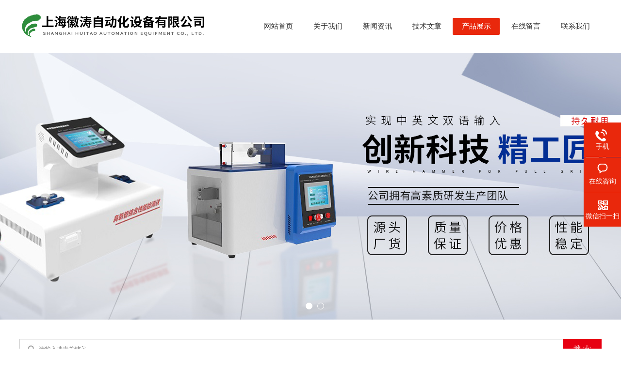

--- FILE ---
content_type: text/html; charset=utf-8
request_url: http://www.sh-huitao.com/Products-2918227.html
body_size: 15968
content:
<!DOCTYPE html PUBLIC "-//W3C//DTD XHTML 1.0 Transitional//EN" "http://www.w3.org/TR/xhtml1/DTD/xhtml1-transitional.dtd">
<html xmlns="http://www.w3.org/1999/xhtml">
<head>
<meta http-equiv="Content-Type" content="text/html; charset=utf-8" />
<meta http-equiv="x-ua-compatible" content="ie=edge,chrome=1">
<TITLE>药品稳定性测试仪设计标准 药物稳定性试验箱-上海徽涛自动化设备有限公司</TITLE>
<META NAME="Keywords" CONTENT="药品稳定性测试仪设计标准 药物稳定性试验箱">
<META NAME="Description" CONTENT="上海徽涛自动化设备有限公司所提供的药品稳定性测试仪设计标准 药物稳定性试验箱质量可靠、规格齐全,上海徽涛自动化设备有限公司不仅具有专业的技术水平,更有良好的售后服务和优质的解决方案,欢迎您来电咨询此产品具体参数及价格等详细信息！">
<link rel="stylesheet" type="text/css" href="/Skins/95123/css/style.css"/>
<script type="text/javascript" src="/Skins/95123/js/jquery.pack.js"></script>  
<script type="text/javascript" src="/Skins/95123/js/jquery.SuperSlide.js"></script>
<!--导航当前状态 JS-->
<script language="javascript" type="text/javascript"> 
	var nav= '5';
</script>
<!--导航当前状态 JS END-->

<script type=text/javascript src="/Skins/95123/js/base.js"></script>
<script type="application/ld+json">
{
"@context": "https://ziyuan.baidu.com/contexts/cambrian.jsonld",
"@id": "http://www.sh-huitao.com/Products-2918227.html",
"title": "药品稳定性测试仪设计标准 药物稳定性试验箱",
"pubDate": "2021-01-12T14:20:06",
"upDate": "2025-12-31T11:32:53"
    }</script>
<script type="text/javascript" src="/ajax/common.ashx"></script>
<script src="/ajax/NewPersonalStyle.Classes.SendMSG,NewPersonalStyle.ashx" type="text/javascript"></script>
<script type="text/javascript">
var viewNames = "";
var cookieArr = document.cookie.match(new RegExp("ViewNames" + "=[_0-9]*", "gi"));
if (cookieArr != null && cookieArr.length > 0) {
   var cookieVal = cookieArr[0].split("=");
    if (cookieVal[0] == "ViewNames") {
        viewNames = unescape(cookieVal[1]);
    }
}
if (viewNames == "") {
    var exp = new Date();
    exp.setTime(exp.getTime() + 7 * 24 * 60 * 60 * 1000);
    viewNames = new Date().valueOf() + "_" + Math.round(Math.random() * 1000 + 1000);
    document.cookie = "ViewNames" + "=" + escape(viewNames) + "; expires" + "=" + exp.toGMTString();
}
SendMSG.ToSaveViewLog("2918227", "ProductsInfo",viewNames, function() {});
</script>
<script language="javaScript" src="/js/JSChat.js"></script><script language="javaScript">function ChatBoxClickGXH() { DoChatBoxClickGXH('http://chat.zyzhan.com',101689) }</script><script>!window.jQuery && document.write('<script src="https://public.mtnets.com/Plugins/jQuery/2.2.4/jquery-2.2.4.min.js">'+'</scr'+'ipt>');</script><script type="text/javascript" src="http://chat.zyzhan.com/chat/KFCenterBox/95123"></script><script type="text/javascript" src="http://chat.zyzhan.com/chat/KFLeftBox/95123"></script><script>
(function(){
var bp = document.createElement('script');
var curProtocol = window.location.protocol.split(':')[0];
if (curProtocol === 'https') {
bp.src = 'https://zz.bdstatic.com/linksubmit/push.js';
}
else {
bp.src = 'http://push.zhanzhang.baidu.com/push.js';
}
var s = document.getElementsByTagName("script")[0];
s.parentNode.insertBefore(bp, s);
})();
</script>
</head>
<body>
<div id="header">
  <div class="logo fl"><a href="/"><img src="/skins/95123/images/logo.png" alt="上海徽涛自动化设备有限公司" /></a></div>
  <div id="menu" class="fr">
    <ul id="nav">
      <li id="navId1"><a href="/">网站首页</a></li>
      <li id="navId2"><a rel="nofollow" href="/aboutus.html">关于我们</a></li>
      <li id="navId3"><a href="/news.html">新闻资讯</a></li>
      <li id="navId4"><a href="/article.html">技术文章</a></li>
      <li id="navId5"><a href="/products.html">产品展示</a> </li>
      <li id="navId6"><a rel="nofollow" href="/order.html">在线留言</a></li>
      <li id="navId7"><a rel="nofollow" href="/contact.html">联系我们</a></li>
    </ul>
  </div>
</div>
<script language="javascript" type="text/javascript">
try {
  document.getElementById("navId" + nav).className = "cur";
}
catch (e) {}
</script>

<div id="banner_big" class="clearfix">
  <div class="picBtnLeft"> 
    <!-- 数字按钮-->
    <div class="hd">
      <ul>
        <li></li>
        <li></li>
      </ul>
    </div>
    <div class="bd">
      <ul>
        <li>
          <div class="bg"></div>
          <div class="pic"><a href="/"><img src="/skins/95123/images/banner1.jpg"/></a></div>
          <div class="title"><a></a></div>
        </li>
        <li>
          <div class="bg"></div>
          <div class="pic"><a href="/"><img src="/skins/95123/images/banner2.jpg"/></a></div>
          <div class="title"><a></a></div>
        </li>
      </ul>
    </div>
  </div>
  <script type="text/javascript">jQuery("#banner_big .picBtnLeft").slide({ mainCell:".bd ul",autoPlay:false });</script> 
</div>
<div class="sousuo">
  <form id="form1" name="tk"  method="post" onsubmit="return checkFrom(this);" action="/products.html">
    <input name="" type="submit" class="ss_an" value="搜 索"/>
    <input type="text" name="keyword" class="ss_input" onfocus="if (value =='请输入搜索关键字'){value =''}" onblur="if (value =='')" value="请输入搜索关键字" />
  </form>
</div>

<script src="http://www.zyzhan.com/mystat.aspx?u=huitao"></script>
<div id="contant">
	<div class="list_box">
	<div class="n_pro_list">
<div class="lift_zuo cl">  
     <div class="">  
        <div class="n_pro_list">
            <div class="proL">
            <div class="ttl">产品展示<img src="/Skins/95123/images/down.png" onclick="test(this)"></div>
            <ul class="yjk" id="div2">

                <li class="yj"><a href="/ParentList-422064.html" class="yja" >测试仪</a><a style="cursor:Hand"  class="dj">点击</a>
               
                <ul>
    
                <li><a href="/SonList-720262.html">本特生透气度测定仪</a></li>

                <li><a href="/SonList-600005.html">导尿管流量测试仪</a></li>

                <li><a href="/SonList-599964.html">织物撕裂强度测试仪</a></li>

                <li><a href="/SonList-599878.html">沥青软化点试验器</a></li>

                <li><a href="/SonList-599875.html">PCT老化实验箱</a></li>

                <li><a href="/SonList-599854.html">数显沥青针入度仪</a></li>

                <li><a href="/SonList-599853.html">浊度测试仪</a></li>

                <li><a href="/SonList-599844.html">总氯余氯测试仪</a></li>

                <li><a href="/SonList-599834.html">全自动便携水质检测箱</a></li>

                <li><a href="/SonList-599830.html">面罩耐热辐射测试仪</a></li>

                <li><a href="/SonList-599727.html">紫外测油仪</a></li>

                <li><a href="/SonList-599651.html">红外分光测油仪</a></li>

                <li><a href="/SonList-599373.html">人工心脏瓣膜疲劳试验机</a></li>

                <li><a href="/SonList-599370.html">全自动纺织品发射率红外性能分析</a></li>

                <li><a href="/SonList-599344.html">粘结指数测定仪</a></li>

                <li><a href="/SonList-598972.html">四氯化碳脱附率测定仪</a></li>

                <li><a href="/SonList-598969.html">活性碳强度测定仪</a></li>

                <li><a href="/SonList-598939.html">旋转式摩擦色牢度测试仪</a></li>

                <li><a href="/SonList-598938.html">全自动测硫仪</a></li>

                <li><a href="/SonList-598914.html">织物折痕回复性测定仪</a></li>

                <li><a href="/SonList-598857.html">线性耐磨试验机</a></li>

                <li><a href="/SonList-592776.html">干燥机</a></li>

                <li><a href="/SonList-592768.html">分析仪</a></li>

                <li><a href="/SonList-535969.html">垂直燃烧测试仪</a></li>

                <li><a href="/SonList-518075.html">织物触感测试仪</a></li>

                <li><a href="/SonList-505159.html">法拉第筒电荷测试仪</a></li>

                <li><a href="/SonList-505128.html">医用镊子捏合力测试仪</a></li>

                <li><a href="/SonList-505110.html">导管球囊卸压测试仪</a></li>

                <li><a href="/SonList-505103.html">球囊疲劳泄漏和顺应性测试仪</a></li>

                <li><a href="/SonList-505036.html">织物胀破强度测试仪</a></li>

                <li><a href="/SonList-504941.html">利森四足踏轮测试仪</a></li>

                <li><a href="/SonList-504678.html">口罩死腔检测仪</a></li>

                <li><a href="/SonList-504178.html">采血针连接牢固测试仪</a></li>

                <li><a href="/SonList-499753.html">无菌导丝抗弯曲破坏测试仪</a></li>

                <li><a href="/SonList-499752.html">水接触角测试仪</a></li>

                <li><a href="/SonList-499751.html">压差法气体渗透仪</a></li>

                <li><a href="/SonList-484604.html">阻干态</a></li>

                <li><a href="/SonList-483158.html">针管韧性</a></li>

                <li><a href="/SonList-479676.html">双平板导热</a></li>

                <li><a href="/SonList-477620.html">鲁尔圆锥</a></li>

                <li><a href="/SonList-469475.html">阻燃测试仪</a></li>

                <li><a href="/SonList-469286.html">纸张透气度</a></li>

                <li><a href="/SonList-468527.html">皮肤缝合线线径</a></li>

                <li><a href="/SonList-468516.html">注射针针尖刺穿力测试</a></li>

                <li><a href="/SonList-467157.html">注射器滑动性能测试仪</a></li>

                <li><a href="/SonList-466639.html">气压式织物胀破测试仪</a></li>

                <li><a href="/SonList-466255.html">Taber耐磨仪（双头）</a></li>

                <li><a href="/SonList-466163.html">注射器密合性负压测试仪</a></li>

                <li><a href="/SonList-465926.html">卫生巾吸水倍率测试仪</a></li>

                <li><a href="/SonList-464856.html">纸尿裤渗透性测试仪</a></li>

                <li><a href="/SonList-462676.html">手套线性耐切割性能试验仪</a></li>

                <li><a href="/SonList-461690.html">通气阻力测试仪</a></li>

                <li><a href="/SonList-458695.html">注射器密合性正压测试仪</a></li>

                <li><a href="/SonList-457439.html">注射器滑动性泄漏性测试仪</a></li>

                <li><a href="/SonList-455991.html">起毛起球测试仪</a></li>

                <li><a href="/SonList-455818.html">烟密度测试仪</a></li>

                <li><a href="/SonList-452942.html">耐磨擦试验仪</a></li>

                <li><a href="/SonList-451787.html">弯折皮革低温耐折试验机</a></li>

                <li><a href="/SonList-451605.html">水蒸气透气测试仪</a></li>

                <li><a href="/SonList-451537.html">八角鼓筒ICI起毛起球测试仪</a></li>

                <li><a href="/SonList-451420.html">化学物质防护性能测试仪</a></li>

                <li><a href="/SonList-451217.html">百格十字刮擦测试仪</a></li>

                <li><a href="/SonList-450431.html">油墨脱色试验机</a></li>

                <li><a href="/SonList-450378.html">医用皮肤缝合针线测试仪</a></li>

                <li><a href="/SonList-450363.html">皮肤缝合针线连接强度试验仪</a></li>

                <li><a href="/SonList-450180.html">环型带初粘测试仪</a></li>

                <li><a href="/SonList-450135.html">手套不泄漏性能测定仪</a></li>

                <li><a href="/SonList-449861.html">轮胎耐磨耗试验机</a></li>

                <li><a href="/SonList-449849.html">耐磨耗试验机</a></li>

                <li><a href="/SonList-449518.html">油漆面耐划痕测试仪</a></li>

                <li><a href="/SonList-448954.html">皮肤缝合线线径测量仪</a></li>

                <li><a href="/SonList-448554.html">听诊器耳环弹力测试仪</a></li>

                <li><a href="/SonList-448017.html">清漆划痕试验仪</a></li>

                <li><a href="/SonList-432161.html">多功能刮擦测试仪</a></li>

                <li><a href="/SonList-432160.html">剥离强度试验机</a></li>

                <li><a href="/SonList-432007.html">水平垂直燃烧测试仪</a></li>

                <li><a href="/SonList-432005.html">气流阻力测试机</a></li>

                <li><a href="/SonList-432004.html">摩擦带电电荷量测试机</a></li>

                <li><a href="/SonList-432003.html">织物涨破仪测试机</a></li>

                <li><a href="/SonList-432002.html">织物透湿量测试仪</a></li>

                <li><a href="/SonList-432001.html">无纺布干态落絮测试仪</a></li>

                <li><a href="/SonList-432000.html">静电衰减测试仪</a></li>

                <li><a href="/SonList-431999.html">医用口罩阻燃测试仪</a></li>

                <li><a href="/SonList-431996.html">细菌过滤材料测试仪</a></li>

                <li><a href="/SonList-431995.html">口罩视野测试仪</a></li>

                <li><a href="/SonList-431990.html">口罩泄露测试仪</a></li>
	

                </ul>
               
                </li> 
   	
  <li><a href="/products.html" class="a1">查看全部</a></li>  
            </ul> 
        </div>
            
     
        </div>
		</div>
        
        <div class="list_new" id="fontred">
            <p>相关文章</p>
           <ul>
     
        	<li><a href="/Article-285211.html" title="口罩泄露测试仪：个体防护效能的科学评估仪器">口罩泄露测试仪：个体防护效能的科学评估仪器</a></li>
      
        	<li><a href="/Article-277374.html" title="纺织品耐静水压测试仪：依循规范，精准测防渗">纺织品耐静水压测试仪：依循规范，精准测防渗</a></li>
      
        	<li><a href="/Article-274880.html" title="无纺布干态落絮测试仪使用方法及注意事项详解">无纺布干态落絮测试仪使用方法及注意事项详解</a></li>
      
        	<li><a href="/Article-253429.html" title="水平垂直燃烧测试仪的使用方法与注意事项">水平垂直燃烧测试仪的使用方法与注意事项</a></li>
      
        	<li><a href="/Article-250941.html" title="水平垂直燃烧测试仪判定标准">水平垂直燃烧测试仪判定标准</a></li>
      
        	<li><a href="/Article-247598.html" title="止血海绵压缩变形测试仪">止血海绵压缩变形测试仪</a></li>
      
        	<li><a href="/Article-241240.html" title="水平垂直燃烧测试仪（普通款）产品参数 - 上海徽涛">水平垂直燃烧测试仪（普通款）产品参数 - 上海徽涛</a></li>
      
        	<li><a href="/Article-241238.html" title="针焰燃烧性测试仪（普通款）专注行业多年 - 上海徽涛">针焰燃烧性测试仪（普通款）专注行业多年 - 上海徽涛</a></li>
      
        	<li><a href="/Article-241137.html" title="高配版针焰燃烧性测试仪产品特点有哪些 - 上海徽涛">高配版针焰燃烧性测试仪产品特点有哪些 - 上海徽涛</a></li>
      
        	<li><a href="/Article-241134.html" title="导管柔顺性测试仪 提供优良售后服务 - 上海徽涛">导管柔顺性测试仪 提供优良售后服务 - 上海徽涛</a></li>
      
            
		</ul>
            </div>
        </div>
    </div>

	<div class="list_right">
     <div class="box_bt">
      <div class="box_right_title">产品展示</div>
      <div class="bt_text_y"><span><a href='/'>首页</a> > <a href="/Products.html" title="产品展示">产品展示</a> >  > <a href="/ParentList-422064.html">测试仪</a> > 药品稳定性测试仪设计标准 药物稳定性试验箱</span></div>
      </div>

    <!--下部分代码-->
	<div class="column">
    
        	<div class="siderightCon">
            <div class="lyadd">
        	<div class="prodetail_img">
            <div id="preview">
                <div class="jqzoom" id="spec-n1">
                    <div id="ceshi" style="">
                   <a href="http://img77.zyzhan.com/gxhpic_03941bf3df/d4728b83567c73157dd5b2706cf652f6d3587b1b33653be3cacd252282b3a2efc4657f22acc55211.jpg" target="_blank"><img src="http://img77.zyzhan.com/gxhpic_03941bf3df/d4728b83567c73157dd5b2706cf652f6d3587b1b33653be3cacd252282b3a2efc4657f22acc55211.jpg" jqimg="http://img77.zyzhan.com/gxhpic_03941bf3df/d4728b83567c73157dd5b2706cf652f6d3587b1b33653be3cacd252282b3a2efc4657f22acc55211.jpg" /></a>
                    </div>
                </div>
                
            </div>
 
        </div>

            <div class="product_bigimg_text">
                    <h1>药品稳定性测试仪设计标准 药物稳定性试验箱</h1>
                    <div class="text1">
                        <p>描述：药品稳定性测试仪设计标准：● 两套进口压缩机自动切换，确保药品试验长时间连续运行不发生故障。突破国内药品试验箱无法长时间连续运行的缺陷。</br></br>● 连续运行无需化霜，避免在使用过程中，因为化霜产生箱内温湿度波动。</p>
                    </div>
                    <div>更新时间：2025-12-31</div>
                    <div>产品型号：</div>
                    <div>厂商性质：生产厂家</div>
              		<div class="prod-right-title">
                    	
                         <div class="sgt_btn"><a class="sgt_bl" href="/contact.html" target="_blank">联系我们</a><a class="sgt_br" href="#order">留言询价</a></div>
                    </div>          
            </div>
            
            <div style="clear:both"></div>
           </div>
           
           <div class="pro_con" id="c_detail_wrap">
            <div class="pro_con_tlt"><span>详情介绍</span></div>
                <p style="margin-top:0.0000pt;margin-right:0.0000pt;margin-bottom:0.0000pt;margin-left:0.0000pt;border-bottom:1.0000pt solid rgb(221,221,221);padding:0pt 0pt 0pt 0pt ;line-height:22.5000pt;"><span style="color: rgb(14, 63, 155); font-family: 宋体; font-size: 24px;"><strong>药品稳定性测试仪设计标准</strong></span><br /><span style="font-size:16px;"><span style="color: rgb(14, 63, 155); font-family: 宋体;">药品稳定性</span><span style="color: rgb(14, 63, 155); font-family: 宋体;">测试仪设计标准</span></span><br /><br /><strong><span style="letter-spacing:0pt;background-image:initial;background-position:initial;background-size:initial;background-repeat:initial;background-attachment:initial;background-origin:initial;background-clip:initial;"><span style="font-size:10.5pt;"><span style="color:#000000;"><span style="font-family:宋体;"><font face="宋体">产品描述</font></span></span></span></span></strong></p><p style="margin:7.5pt 0pt;text-indent:0pt;padding:0pt;line-height:12pt;background-image:initial;background-position:initial;background-size:initial;background-repeat:initial;background-attachment:initial;background-origin:initial;background-clip:initial;"><strong><span style="letter-spacing:0pt;background-image:initial;background-position:initial;background-size:initial;background-repeat:initial;background-attachment:initial;background-origin:initial;background-clip:initial;"><span style="font-size:9pt;"><span style="color:#666666;"><span style="font-family:arial;"><font face="宋体">综合药品稳定性试验箱</font>LHH-150GP<font face="宋体">产品简述：</font></span></span></span></span></strong></p><p style="margin:7.5pt 0pt;text-indent:0pt;padding:0pt;line-height:12pt;background-image:initial;background-position:initial;background-size:initial;background-repeat:initial;background-attachment:initial;background-origin:initial;background-clip:initial;"><span style="letter-spacing:0pt;background-image:initial;background-position:initial;background-size:initial;background-repeat:initial;background-attachment:initial;background-origin:initial;background-clip:initial;"><span style="font-size:9pt;"><span style="color:#666666;"><span style="font-family:arial;"><font face="宋体">药品稳定性试验箱</font>◆<font face="宋体">综合药品稳定性试验箱</font></span></span></span></span></p><p style="margin:7.5pt 0pt;text-indent:0pt;padding:0pt;line-height:12pt;background-image:initial;background-position:initial;background-size:initial;background-repeat:initial;background-attachment:initial;background-origin:initial;background-clip:initial;"><span style="letter-spacing:0pt;background-image:initial;background-position:initial;background-size:initial;background-repeat:initial;background-attachment:initial;background-origin:initial;background-clip:initial;"><span style="font-size:9pt;"><span style="color:#666666;"><span style="font-family:arial;"><font face="宋体">，是药品稳定性试验选择</font></span></span></span></span></p><p style="margin:7.5pt 0pt;text-indent:0pt;padding:0pt;line-height:12pt;background-image:initial;background-position:initial;background-size:initial;background-repeat:initial;background-attachment:initial;background-origin:initial;background-clip:initial;"><span style="letter-spacing:0pt;background-image:initial;background-position:initial;background-size:initial;background-repeat:initial;background-attachment:initial;background-origin:initial;background-clip:initial;"><span style="font-size:9pt;"><span style="color:#666666;"><span style="font-family:arial;"><font face="宋体">新一代药品稳定试验设备，集公司多年设计和生产经验，。突破现有国产药品试验箱无法长时间连续运行的缺陷，是药厂</font>GMP<font face="宋体">认证的*设备。</font></span></span></span></span></p><p style="margin:7.5pt 0pt;text-indent:0pt;padding:0pt;line-height:12pt;background-image:initial;background-position:initial;background-size:initial;background-repeat:initial;background-attachment:initial;background-origin:initial;background-clip:initial;"><span style="letter-spacing:0pt;background-image:initial;background-position:initial;background-size:initial;background-repeat:initial;background-attachment:initial;background-origin:initial;background-clip:initial;"><span style="font-size:9pt;"><span style="color:#666666;"><span style="font-family:arial;"><font face="宋体">以科学的方法创造一个对药品失效评测需长时间稳定的温度、湿度环境和光照环境，适用于制药企业对药品及新药的加速试验、长期试验、高湿试验和强光照射试验，是制药企业进行药品稳定性试验选择方案。</font></span></span></span></span></p><p style="margin:7.5pt 0pt;text-indent:0pt;padding:0pt;line-height:12pt;background-image:initial;background-position:initial;background-size:initial;background-repeat:initial;background-attachment:initial;background-origin:initial;background-clip:initial;">&nbsp;</p><p style="margin:7.5pt 0pt;text-indent:0pt;padding:0pt;line-height:12pt;background-image:initial;background-position:initial;background-size:initial;background-repeat:initial;background-attachment:initial;background-origin:initial;background-clip:initial;"><strong><span style="letter-spacing:0pt;background-image:initial;background-position:initial;background-size:initial;background-repeat:initial;background-attachment:initial;background-origin:initial;background-clip:initial;"><span style="font-size:9pt;"><span style="color:#666666;"><span style="font-family:arial;"><font face="宋体">综合药品稳定性试验箱</font>LHH-150GP<font face="宋体">产品特点：</font></span></span></span></span></strong></p><p style="margin:7.5pt 0pt;text-indent:0pt;padding:0pt;line-height:12pt;background-image:initial;background-position:initial;background-size:initial;background-repeat:initial;background-attachment:initial;background-origin:initial;background-clip:initial;"><span style="letter-spacing:0pt;background-image:initial;background-position:initial;background-size:initial;background-repeat:initial;background-attachment:initial;background-origin:initial;background-clip:initial;"><span style="font-size:9pt;"><span style="color:#666666;"><span style="font-family:arial;">◆<font face="宋体">人性化设计</font></span></span></span></span></p><p style="margin:7.5pt 0pt;text-indent:0pt;padding:0pt;line-height:12pt;background-image:initial;background-position:initial;background-size:initial;background-repeat:initial;background-attachment:initial;background-origin:initial;background-clip:initial;"><span style="letter-spacing:0pt;background-image:initial;background-position:initial;background-size:initial;background-repeat:initial;background-attachment:initial;background-origin:initial;background-clip:initial;"><span style="font-size:9pt;"><span style="color:#666666;"><span style="font-family:arial;">● <font face="宋体">全新无氟设计，高效率、低能耗、促进节能，使你始终走在健康生活的前沿。</font></span></span></span></span></p><p style="margin:7.5pt 0pt;text-indent:0pt;padding:0pt;line-height:12pt;background-image:initial;background-position:initial;background-size:initial;background-repeat:initial;background-attachment:initial;background-origin:initial;background-clip:initial;"><span style="letter-spacing:0pt;background-image:initial;background-position:initial;background-size:initial;background-repeat:initial;background-attachment:initial;background-origin:initial;background-clip:initial;"><span style="font-size:9pt;"><span style="color:#666666;"><span style="font-family:arial;">● <font face="宋体">微电脑控制器，控制稳定、准确、可靠</font><font face="Arial">,</font><font face="宋体">采用</font><font face="Arial">304</font><font face="宋体">不锈钢内胆，四角半圆弧形，易清洁，便于操作。</font></span></span></span></span></p><p style="margin:7.5pt 0pt;text-indent:0pt;padding:0pt;line-height:12pt;background-image:initial;background-position:initial;background-size:initial;background-repeat:initial;background-attachment:initial;background-origin:initial;background-clip:initial;"><span style="letter-spacing:0pt;background-image:initial;background-position:initial;background-size:initial;background-repeat:initial;background-attachment:initial;background-origin:initial;background-clip:initial;"><span style="font-size:9pt;"><span style="color:#666666;"><span style="font-family:arial;">● <font face="宋体">*风道循环，确保工作室内部风力分布均匀。箱体左侧有一直径</font><font face="Arial">25mm</font><font face="宋体">的测试孔。</font></span></span></span></span></p><p style="margin:7.5pt 0pt;text-indent:0pt;padding:0pt;line-height:12pt;background-image:initial;background-position:initial;background-size:initial;background-repeat:initial;background-attachment:initial;background-origin:initial;background-clip:initial;">&nbsp;</p><p style="margin:7.5pt 0pt;text-indent:0pt;padding:0pt;line-height:12pt;background-image:initial;background-position:initial;background-size:initial;background-repeat:initial;background-attachment:initial;background-origin:initial;background-clip:initial;"><span style="letter-spacing:0pt;background-image:initial;background-position:initial;background-size:initial;background-repeat:initial;background-attachment:initial;background-origin:initial;background-clip:initial;"><span style="font-size:9pt;"><span style="color:#666666;"><span style="font-family:arial;">◆<font face="宋体">连续运行保证</font></span></span></span></span></p><p style="margin:7.5pt 0pt;text-indent:0pt;padding:0pt;line-height:12pt;background-image:initial;background-position:initial;background-size:initial;background-repeat:initial;background-attachment:initial;background-origin:initial;background-clip:initial;"><span style="letter-spacing:0pt;background-image:initial;background-position:initial;background-size:initial;background-repeat:initial;background-attachment:initial;background-origin:initial;background-clip:initial;"><span style="font-size:9pt;"><span style="color:#666666;"><span style="font-family:arial;">● <font face="宋体">两套进口压缩机自动切换，确保药品试验长时间连续运行不发生故障。突破国内药品试验箱无法长时间连续运行的缺陷。</font></span></span></span></span></p><p style="margin:7.5pt 0pt;text-indent:0pt;padding:0pt;line-height:12pt;background-image:initial;background-position:initial;background-size:initial;background-repeat:initial;background-attachment:initial;background-origin:initial;background-clip:initial;"><span style="letter-spacing:0pt;background-image:initial;background-position:initial;background-size:initial;background-repeat:initial;background-attachment:initial;background-origin:initial;background-clip:initial;"><span style="font-size:9pt;"><span style="color:#666666;"><span style="font-family:arial;">● <font face="宋体">连续运行无需化霜，避免在使用过程中，因为化霜产生箱内温湿度波动。</font></span></span></span></span></p><p style="margin:7.5pt 0pt;text-indent:0pt;padding:0pt;line-height:12pt;background-image:initial;background-position:initial;background-size:initial;background-repeat:initial;background-attachment:initial;background-origin:initial;background-clip:initial;">&nbsp;</p><p style="margin:7.5pt 0pt;text-indent:0pt;padding:0pt;line-height:12pt;background-image:initial;background-position:initial;background-size:initial;background-repeat:initial;background-attachment:initial;background-origin:initial;background-clip:initial;"><span style="letter-spacing:0pt;background-image:initial;background-position:initial;background-size:initial;background-repeat:initial;background-attachment:initial;background-origin:initial;background-clip:initial;"><span style="font-size:9pt;"><span style="color:#666666;"><span style="font-family:arial;">◆<font face="宋体">*</font></span></span></span></span></p><p style="margin:7.5pt 0pt;text-indent:0pt;padding:0pt;line-height:12pt;background-image:initial;background-position:initial;background-size:initial;background-repeat:initial;background-attachment:initial;background-origin:initial;background-clip:initial;"><span style="letter-spacing:0pt;background-image:initial;background-position:initial;background-size:initial;background-repeat:initial;background-attachment:initial;background-origin:initial;background-clip:initial;"><span style="font-size:9pt;"><span style="color:#666666;"><span style="font-family:arial;">● <font face="宋体">温湿度控制器、压缩机、循环风机等关键零部件均采用进口产品，具备长时间运行稳定、安全、可靠等特点。</font></span></span></span></span></p><p style="margin:7.5pt 0pt;text-indent:0pt;padding:0pt;line-height:12pt;background-image:initial;background-position:initial;background-size:initial;background-repeat:initial;background-attachment:initial;background-origin:initial;background-clip:initial;">&nbsp;</p><p style="margin:7.5pt 0pt;text-indent:0pt;padding:0pt;line-height:12pt;background-image:initial;background-position:initial;background-size:initial;background-repeat:initial;background-attachment:initial;background-origin:initial;background-clip:initial;"><span style="letter-spacing:0pt;background-image:initial;background-position:initial;background-size:initial;background-repeat:initial;background-attachment:initial;background-origin:initial;background-clip:initial;"><span style="font-size:9pt;"><span style="color:#666666;"><span style="font-family:arial;">◆<font face="宋体">安全功能</font></span></span></span></span></p><p style="margin:7.5pt 0pt;text-indent:0pt;padding:0pt;line-height:12pt;background-image:initial;background-position:initial;background-size:initial;background-repeat:initial;background-attachment:initial;background-origin:initial;background-clip:initial;"><span style="letter-spacing:0pt;background-image:initial;background-position:initial;background-size:initial;background-repeat:initial;background-attachment:initial;background-origin:initial;background-clip:initial;"><span style="font-size:9pt;"><span style="color:#666666;"><span style="font-family:arial;">● <font face="宋体">独立限温报警系统，能声光报警提示操作者，保证实验室安全运行不发生意外。</font></span></span></span></span></p><p style="margin:7.5pt 0pt;text-indent:0pt;padding:0pt;line-height:12pt;background-image:initial;background-position:initial;background-size:initial;background-repeat:initial;background-attachment:initial;background-origin:initial;background-clip:initial;"><span style="letter-spacing:0pt;background-image:initial;background-position:initial;background-size:initial;background-repeat:initial;background-attachment:initial;background-origin:initial;background-clip:initial;"><span style="font-size:9pt;"><span style="color:#666666;"><span style="font-family:arial;">● <font face="宋体">温度偏低或偏高及超温报警，湿度偏高与偏低报警。</font></span></span></span></span></p><p style="margin:7.5pt 0pt;text-indent:0pt;padding:0pt;line-height:12pt;background-image:initial;background-position:initial;background-size:initial;background-repeat:initial;background-attachment:initial;background-origin:initial;background-clip:initial;"><span style="letter-spacing:0pt;background-image:initial;background-position:initial;background-size:initial;background-repeat:initial;background-attachment:initial;background-origin:initial;background-clip:initial;"><span style="font-size:9pt;"><span style="color:#666666;"><span style="font-family:arial;">● <font face="宋体">具有密码锁屏功能，避免非实验人员误操作。</font></span></span></span></span></p><p style="margin:7.5pt 0pt;text-indent:0pt;padding:0pt;line-height:12pt;background-image:initial;background-position:initial;background-size:initial;background-repeat:initial;background-attachment:initial;background-origin:initial;background-clip:initial;">&nbsp;</p><p style="margin:7.5pt 0pt;text-indent:0pt;padding:0pt;line-height:12pt;background-image:initial;background-position:initial;background-size:initial;background-repeat:initial;background-attachment:initial;background-origin:initial;background-clip:initial;"><span style="letter-spacing:0pt;background-image:initial;background-position:initial;background-size:initial;background-repeat:initial;background-attachment:initial;background-origin:initial;background-clip:initial;"><span style="font-size:9pt;"><span style="color:#666666;"><span style="font-family:arial;">◆<font face="宋体">进口湿度传感器</font></span></span></span></span></p><p style="margin:7.5pt 0pt;text-indent:0pt;padding:0pt;line-height:12pt;background-image:initial;background-position:initial;background-size:initial;background-repeat:initial;background-attachment:initial;background-origin:initial;background-clip:initial;"><span style="letter-spacing:0pt;background-image:initial;background-position:initial;background-size:initial;background-repeat:initial;background-attachment:initial;background-origin:initial;background-clip:initial;"><span style="font-size:9pt;"><span style="color:#666666;"><span style="font-family:arial;">● <font face="宋体">选用能在高温状态运行的湿度传感器，避免干湿球湿带频繁更换带来的烦恼。</font></span></span></span></span></p><p style="margin:7.5pt 0pt;text-indent:0pt;padding:0pt;line-height:12pt;background-image:initial;background-position:initial;background-size:initial;background-repeat:initial;background-attachment:initial;background-origin:initial;background-clip:initial;">&nbsp;</p><p style="margin:7.5pt 0pt;text-indent:0pt;padding:0pt;line-height:12pt;background-image:initial;background-position:initial;background-size:initial;background-repeat:initial;background-attachment:initial;background-origin:initial;background-clip:initial;"><span style="letter-spacing:0pt;background-image:initial;background-position:initial;background-size:initial;background-repeat:initial;background-attachment:initial;background-origin:initial;background-clip:initial;"><span style="font-size:9pt;"><span style="color:#666666;"><span style="font-family:arial;">◆<font face="宋体">紫外杀菌系统（选配）</font></span></span></span></span></p><p style="margin:7.5pt 0pt;text-indent:0pt;padding:0pt;line-height:12pt;background-image:initial;background-position:initial;background-size:initial;background-repeat:initial;background-attachment:initial;background-origin:initial;background-clip:initial;"><span style="letter-spacing:0pt;background-image:initial;background-position:initial;background-size:initial;background-repeat:initial;background-attachment:initial;background-origin:initial;background-clip:initial;"><span style="font-size:9pt;"><span style="color:#666666;"><span style="font-family:arial;">● <font face="宋体">紫外杀菌灯置于箱内后壁，可定期对箱体内部进行消毒，可有效杀灭箱体内循环空气和增湿盘水蒸气的浮菌，从而有效防止药品试验期间的污染。</font></span></span></span></span></p><p style="margin:7.5pt 0pt;text-indent:0pt;padding:0pt;line-height:12pt;background-image:initial;background-position:initial;background-size:initial;background-repeat:initial;background-attachment:initial;background-origin:initial;background-clip:initial;">&nbsp;</p><p style="margin:7.5pt 0pt;text-indent:0pt;padding:0pt;line-height:12pt;background-image:initial;background-position:initial;background-size:initial;background-repeat:initial;background-attachment:initial;background-origin:initial;background-clip:initial;"><span style="letter-spacing:0pt;background-image:initial;background-position:initial;background-size:initial;background-repeat:initial;background-attachment:initial;background-origin:initial;background-clip:initial;"><span style="font-size:9pt;"><span style="color:#666666;"><span style="font-family:arial;">◆<font face="宋体">光照度自动监测和控制（选配）</font></span></span></span></span></p><p style="margin:7.5pt 0pt;text-indent:0pt;padding:0pt;line-height:12pt;background-image:initial;background-position:initial;background-size:initial;background-repeat:initial;background-attachment:initial;background-origin:initial;background-clip:initial;"><span style="letter-spacing:0pt;background-image:initial;background-position:initial;background-size:initial;background-repeat:initial;background-attachment:initial;background-origin:initial;background-clip:initial;"><span style="font-size:9pt;"><span style="color:#666666;"><span style="font-family:arial;">● <font face="宋体">突破现有国产稳定试验箱光照度无法监测和控制的缺陷，采用光传感器进行监测并无级可调，减少由于灯管的老化造成光照度衰减和试验误差。</font></span></span></span></span></p><p style="margin:7.5pt 0pt;text-indent:0pt;padding:0pt;line-height:12pt;background-image:initial;background-position:initial;background-size:initial;background-repeat:initial;background-attachment:initial;background-origin:initial;background-clip:initial;">&nbsp;</p><p style="margin:7.5pt 0pt;text-indent:0pt;padding:0pt;line-height:12pt;background-image:initial;background-position:initial;background-size:initial;background-repeat:initial;background-attachment:initial;background-origin:initial;background-clip:initial;"><span style="letter-spacing:0pt;background-image:initial;background-position:initial;background-size:initial;background-repeat:initial;background-attachment:initial;background-origin:initial;background-clip:initial;"><span style="font-size:9pt;"><span style="color:#666666;"><span style="font-family:arial;">◆<font face="宋体">资料记录与故障诊断显示</font></span></span></span></span></p><p style="margin:7.5pt 0pt;text-indent:0pt;padding:0pt;line-height:12pt;background-image:initial;background-position:initial;background-size:initial;background-repeat:initial;background-attachment:initial;background-origin:initial;background-clip:initial;"><span style="letter-spacing:0pt;background-image:initial;background-position:initial;background-size:initial;background-repeat:initial;background-attachment:initial;background-origin:initial;background-clip:initial;"><span style="font-size:9pt;"><span style="color:#666666;"><span style="font-family:arial;">● <font face="宋体">当试验箱发生故障，动态显示屏会出现故障信息，试验箱运行故障一目了然。</font></span></span></span></span></p><p style="margin:7.5pt 0pt;text-indent:0pt;padding:0pt;line-height:12pt;background-image:initial;background-position:initial;background-size:initial;background-repeat:initial;background-attachment:initial;background-origin:initial;background-clip:initial;"><span style="letter-spacing:0pt;background-image:initial;background-position:initial;background-size:initial;background-repeat:initial;background-attachment:initial;background-origin:initial;background-clip:initial;"><span style="font-size:9pt;"><span style="color:#666666;"><span style="font-family:arial;">● <font face="宋体">可连接打印机或</font><font face="Arial">485</font><font face="宋体">通讯接口，用电脑和打印机记录温度和时间曲线，为试验过程数据储存与回放提供有力保证。</font></span></span></span></span></p><p style="margin:7.5pt 0pt;text-indent:0pt;padding:0pt;line-height:12pt;background-image:initial;background-position:initial;background-size:initial;background-repeat:initial;background-attachment:initial;background-origin:initial;background-clip:initial;">&nbsp;</p><p style="margin:7.5pt 0pt;text-indent:0pt;padding:0pt;line-height:12pt;background-image:initial;background-position:initial;background-size:initial;background-repeat:initial;background-attachment:initial;background-origin:initial;background-clip:initial;"><span style="letter-spacing:0pt;background-image:initial;background-position:initial;background-size:initial;background-repeat:initial;background-attachment:initial;background-origin:initial;background-clip:initial;"><span style="font-size:9pt;"><span style="color:#666666;"><span style="font-family:arial;"><font face="宋体">可程式触摸屏控制器</font></span></span></span></span></p><p style="margin:7.5pt 0pt;text-indent:0pt;padding:0pt;line-height:12pt;background-image:initial;background-position:initial;background-size:initial;background-repeat:initial;background-attachment:initial;background-origin:initial;background-clip:initial;"><span style="letter-spacing:0pt;background-image:initial;background-position:initial;background-size:initial;background-repeat:initial;background-attachment:initial;background-origin:initial;background-clip:initial;"><span style="font-size:9pt;"><span style="color:#666666;"><span style="font-family:arial;">● <font face="宋体">采用超大屏幕触摸式荧幕画面，荧幕操作简单，程式编辑容易。</font></span></span></span></span></p><p style="margin:7.5pt 0pt;text-indent:0pt;padding:0pt;line-height:12pt;background-image:initial;background-position:initial;background-size:initial;background-repeat:initial;background-attachment:initial;background-origin:initial;background-clip:initial;"><span style="letter-spacing:0pt;background-image:initial;background-position:initial;background-size:initial;background-repeat:initial;background-attachment:initial;background-origin:initial;background-clip:initial;"><span style="font-size:9pt;"><span style="color:#666666;"><span style="font-family:arial;">● <font face="宋体">控制器操作界面设中英文可供选择，即时运转曲线图可由屏幕显示。</font></span></span></span></span></p><p style="margin:7.5pt 0pt;text-indent:0pt;padding:0pt;line-height:12pt;background-image:initial;background-position:initial;background-size:initial;background-repeat:initial;background-attachment:initial;background-origin:initial;background-clip:initial;"><span style="letter-spacing:0pt;background-image:initial;background-position:initial;background-size:initial;background-repeat:initial;background-attachment:initial;background-origin:initial;background-clip:initial;"><span style="font-size:9pt;"><span style="color:#666666;"><span style="font-family:arial;">● <font face="宋体">具有</font><font face="Arial">100</font><font face="宋体">组程式</font><font face="Arial">1000</font><font face="宋体">段</font><font face="Arial">999</font><font face="宋体">循环步骤的容量，每段时间设定大值为</font><font face="Arial">99</font><font face="宋体">小时</font><font face="Arial">59</font><font face="宋体">分。</font></span></span></span></span></p><p style="margin:7.5pt 0pt;text-indent:0pt;padding:0pt;line-height:12pt;background-image:initial;background-position:initial;background-size:initial;background-repeat:initial;background-attachment:initial;background-origin:initial;background-clip:initial;"><span style="letter-spacing:0pt;background-image:initial;background-position:initial;background-size:initial;background-repeat:initial;background-attachment:initial;background-origin:initial;background-clip:initial;"><span style="font-size:9pt;"><span style="color:#666666;"><span style="font-family:arial;">● <font face="宋体">资料及试验条件输入后，控制器具有荧屏锁定功能，避免人为触摸而停机。</font></span></span></span></span></p><p style="margin:7.5pt 0pt;text-indent:0pt;padding:0pt;line-height:12pt;background-image:initial;background-position:initial;background-size:initial;background-repeat:initial;background-attachment:initial;background-origin:initial;background-clip:initial;"><span style="letter-spacing:0pt;background-image:initial;background-position:initial;background-size:initial;background-repeat:initial;background-attachment:initial;background-origin:initial;background-clip:initial;"><span style="font-size:9pt;"><span style="color:#666666;"><span style="font-family:arial;">● <font face="宋体">具有</font><font face="Arial">P.I.D</font><font face="宋体">自动演算功能，可将温湿度变化条件立即修正，使温湿度控制更为精确稳定。</font></span></span></span></span></p><p style="margin:7.5pt 0pt;text-indent:0pt;padding:0pt;line-height:12pt;background-image:initial;background-position:initial;background-size:initial;background-repeat:initial;background-attachment:initial;background-origin:initial;background-clip:initial;"><span style="letter-spacing:0pt;background-image:initial;background-position:initial;background-size:initial;background-repeat:initial;background-attachment:initial;background-origin:initial;background-clip:initial;"><span style="font-size:9pt;"><span style="color:#666666;"><span style="font-family:arial;">● <font face="宋体">具有</font><font face="Arial">RS-232</font><font face="宋体">或</font><font face="Arial">RS-485</font><font face="宋体">通讯界面，可在电脑上设计程式，监视试验过程并执行开关机等功能。</font></span></span></span></span></p><p style="margin:7.5pt 0pt;text-indent:0pt;padding:0pt;line-height:12pt;background-image:initial;background-position:initial;background-size:initial;background-repeat:initial;background-attachment:initial;background-origin:initial;background-clip:initial;">&nbsp;</p><p style="margin:7.5pt 0pt;text-indent:0pt;padding:0pt;line-height:12pt;background-image:initial;background-position:initial;background-size:initial;background-repeat:initial;background-attachment:initial;background-origin:initial;background-clip:initial;"><span style="letter-spacing:0pt;background-image:initial;background-position:initial;background-size:initial;background-repeat:initial;background-attachment:initial;background-origin:initial;background-clip:initial;"><span style="font-size:9pt;"><span style="color:#666666;"><span style="font-family:arial;"><font face="宋体">执行与满足标准：</font></span></span></span></span></p><p style="margin:7.5pt 0pt;text-indent:0pt;padding:0pt;line-height:12pt;background-image:initial;background-position:initial;background-size:initial;background-repeat:initial;background-attachment:initial;background-origin:initial;background-clip:initial;"><span style="letter-spacing:0pt;background-image:initial;background-position:initial;background-size:initial;background-repeat:initial;background-attachment:initial;background-origin:initial;background-clip:initial;"><span style="font-size:9pt;"><span style="color:#666666;"><span style="font-family:arial;">2020<font face="宋体">版药典药物稳定性试验指导原则和</font><font face="Arial">GB/T10586-2006</font><font face="宋体">有关条款制造</font></span></span></span></span></p><p style="margin:7.5pt 0pt;text-indent:0pt;padding:0pt;line-height:12pt;background-image:initial;background-position:initial;background-size:initial;background-repeat:initial;background-attachment:initial;background-origin:initial;background-clip:initial;"><span style="letter-spacing:0pt;background-image:initial;background-position:initial;background-size:initial;background-repeat:initial;background-attachment:initial;background-origin:initial;background-clip:initial;"><span style="font-size:9pt;"><span style="color:#666666;"><span style="font-family:arial;">● <font face="宋体">加速试验：</font><font face="Arial">40℃ &plusmn;2.0℃/75%RH&plusmn;5%RH</font><font face="宋体">，或</font><font face="Arial">30℃ &plusmn;1.0℃/60%RH&plusmn;5%RH 180</font><font face="宋体">天</font></span></span></span></span></p><p style="margin:7.5pt 0pt;text-indent:0pt;padding:0pt;line-height:12pt;background-image:initial;background-position:initial;background-size:initial;background-repeat:initial;background-attachment:initial;background-origin:initial;background-clip:initial;"><span style="letter-spacing:0pt;background-image:initial;background-position:initial;background-size:initial;background-repeat:initial;background-attachment:initial;background-origin:initial;background-clip:initial;"><span style="font-size:9pt;"><span style="color:#666666;"><span style="font-family:arial;">● <font face="宋体">长期试验：</font><font face="Arial">25℃ &plusmn;2.0℃/60%RH&plusmn;5%RH</font><font face="宋体">，或</font><font face="Arial">/30℃&plusmn;2.0℃/60%RH&plusmn;5%RH 365</font><font face="宋体">天</font></span></span></span></span></p><p style="margin:7.5pt 0pt;text-indent:0pt;padding:0pt;line-height:12pt;background-image:initial;background-position:initial;background-size:initial;background-repeat:initial;background-attachment:initial;background-origin:initial;background-clip:initial;"><span style="letter-spacing:0pt;background-image:initial;background-position:initial;background-size:initial;background-repeat:initial;background-attachment:initial;background-origin:initial;background-clip:initial;"><span style="font-size:9pt;"><span style="color:#666666;"><span style="font-family:arial;">● <font face="宋体">对于包装在半透性容器的药物制剂的加速试验，例如低密度聚乙制备的输液袋 、塑料安瓿 、眼用制剂容器等，则应在温度</font><font face="Arial">40℃&plusmn;2℃/ 25%</font><font face="宋体">士</font><font face="Arial">5%RH</font><font face="宋体">的条件进行试验</font></span></span></span></span></p><p style="margin:7.5pt 0pt;text-indent:0pt;padding:0pt;line-height:12pt;background-image:initial;background-position:initial;background-size:initial;background-repeat:initial;background-attachment:initial;background-origin:initial;background-clip:initial;"><span style="letter-spacing:0pt;background-image:initial;background-position:initial;background-size:initial;background-repeat:initial;background-attachment:initial;background-origin:initial;background-clip:initial;"><span style="font-size:9pt;"><span style="color:#666666;"><span style="font-family:arial;">● <font face="宋体">对于包装在半透性容器中的药物制剂的长期试验，则应在温度</font><font face="Arial">25℃</font><font face="宋体">土</font><font face="Arial">2℃/40%&plusmn;5%RH</font><font face="宋体">或</font><font face="Arial">30℃</font><font face="宋体">士</font><font face="Arial">2℃/35%</font><font face="宋体">士</font><font face="Arial">5%RH</font><font face="宋体">的条件进行试验</font></span></span></span></span></p><p style="margin:7.5pt 0pt;text-indent:0pt;padding:0pt;line-height:12pt;background-image:initial;background-position:initial;background-size:initial;background-repeat:initial;background-attachment:initial;background-origin:initial;background-clip:initial;"><span style="letter-spacing:0pt;background-image:initial;background-position:initial;background-size:initial;background-repeat:initial;background-attachment:initial;background-origin:initial;background-clip:initial;"><span style="font-size:9pt;"><span style="color:#666666;"><span style="font-family:arial;">● <font face="宋体">强光照射试验：</font><font face="Arial">4500&plusmn;500LX 10</font><font face="宋体">天</font></span></span></span></span></p><p style="margin:7.5pt 0pt;text-indent:0pt;padding:0pt;line-height:12pt;background-image:initial;background-position:initial;background-size:initial;background-repeat:initial;background-attachment:initial;background-origin:initial;background-clip:initial;"><span style="letter-spacing:0pt;background-image:initial;background-position:initial;background-size:initial;background-repeat:initial;background-attachment:initial;background-origin:initial;background-clip:initial;"><span style="font-size:9pt;"><span style="color:#666666;"><span style="font-family:arial;">★<font face="宋体">稳定性试验条件：在</font><font face="Arial">ICH</font><font face="宋体">指南中，在功能性、性能和文件方面，</font><font face="Arial">GMP</font><font face="宋体">和</font><font face="Arial">FDA</font><font face="宋体">定义了要求。欧洲、日本和美国同意制定一个共用的稳定性试验，这些试验的目标是集合信息，作为制定一个关于原料或药品稳定性的推荐，终目标是在规定周期中，证明药品暴露在温度、湿度、光照或综合环境中的有效性。</font></span></span></span></span></p><p style="margin:7.5pt 0pt;text-indent:0pt;padding:0pt;line-height:12pt;background-image:initial;background-position:initial;background-size:initial;background-repeat:initial;background-attachment:initial;background-origin:initial;background-clip:initial;"><span style="letter-spacing:0pt;background-image:initial;background-position:initial;background-size:initial;background-repeat:initial;background-attachment:initial;background-origin:initial;background-clip:initial;"><span style="font-size:9pt;"><span style="color:#666666;"><span style="font-family:arial;">★<font face="宋体">长期留样的稳定性试验的储藏条件：</font></span></span></span></span></p><p style="margin:7.5pt 0pt;text-indent:0pt;padding:0pt;line-height:12pt;background-image:initial;background-position:initial;background-size:initial;background-repeat:initial;background-attachment:initial;background-origin:initial;background-clip:initial;"><span style="letter-spacing:0pt;background-image:initial;background-position:initial;background-size:initial;background-repeat:initial;background-attachment:initial;background-origin:initial;background-clip:initial;"><span style="font-size:9pt;"><span style="color:#666666;"><span style="font-family:arial;"><font face="宋体">温度：</font>+25℃&plusmn;2℃ <font face="宋体">湿度：</font><font face="Arial">60&plusmn;5%RH</font></span></span></span></span></p><p style="margin:7.5pt 0pt;text-indent:0pt;padding:0pt;line-height:12pt;background-image:initial;background-position:initial;background-size:initial;background-repeat:initial;background-attachment:initial;background-origin:initial;background-clip:initial;"><span style="letter-spacing:0pt;background-image:initial;background-position:initial;background-size:initial;background-repeat:initial;background-attachment:initial;background-origin:initial;background-clip:initial;"><span style="font-size:9pt;"><span style="color:#666666;"><span style="font-family:arial;"><font face="宋体">时间：</font>12<font face="宋体">个月</font></span></span></span></span></p><p style="margin:7.5pt 0pt;text-indent:0pt;padding:0pt;line-height:12pt;background-image:initial;background-position:initial;background-size:initial;background-repeat:initial;background-attachment:initial;background-origin:initial;background-clip:initial;"><span style="letter-spacing:0pt;background-image:initial;background-position:initial;background-size:initial;background-repeat:initial;background-attachment:initial;background-origin:initial;background-clip:initial;"><span style="font-size:9pt;"><span style="color:#666666;"><span style="font-family:arial;">★<font face="宋体">加速稳定性试验的储藏条件</font></span></span></span></span></p><p style="margin:7.5pt 0pt;text-indent:0pt;padding:0pt;line-height:12pt;background-image:initial;background-position:initial;background-size:initial;background-repeat:initial;background-attachment:initial;background-origin:initial;background-clip:initial;"><span style="letter-spacing:0pt;background-image:initial;background-position:initial;background-size:initial;background-repeat:initial;background-attachment:initial;background-origin:initial;background-clip:initial;"><span style="font-size:9pt;"><span style="color:#666666;"><span style="font-family:arial;"><font face="宋体">温度：</font>+40℃&plusmn;2℃ <font face="宋体">湿度：</font><font face="Arial">75&plusmn;5%RH</font></span></span></span></span></p><p style="margin:7.5pt 0pt;text-indent:0pt;padding:0pt;line-height:12pt;background-image:initial;background-position:initial;background-size:initial;background-repeat:initial;background-attachment:initial;background-origin:initial;background-clip:initial;"><span style="letter-spacing:0pt;background-image:initial;background-position:initial;background-size:initial;background-repeat:initial;background-attachment:initial;background-origin:initial;background-clip:initial;"><span style="font-size:9pt;"><span style="color:#666666;"><span style="font-family:arial;"><font face="宋体">时间：</font>6<font face="宋体">个月 强光照射条件光照度：</font><font face="Arial">4500&plusmn;500LX</font></span></span></span></span></p><p style="margin:7.5pt 0pt;text-indent:0pt;padding:0pt;line-height:12pt;background-image:initial;background-position:initial;background-size:initial;background-repeat:initial;background-attachment:initial;background-origin:initial;background-clip:initial;"><span style="letter-spacing:0pt;background-image:initial;background-position:initial;background-size:initial;background-repeat:initial;background-attachment:initial;background-origin:initial;background-clip:initial;"><span style="font-size:9pt;"><span style="color:#666666;"><span style="font-family:arial;">※<font face="宋体">以上相关数据仅供参考，对应的试验环境温度为</font><font face="Arial">25℃</font></span></span></span></span><br /><br /><strong><span style="letter-spacing:0pt;background-image:initial;background-position:initial;background-size:initial;background-repeat:initial;background-attachment:initial;background-origin:initial;background-clip:initial;"><span style="font-size:9pt;"><span style="color:#666666;"><span style="font-family:arial;"><font face="宋体">综合药品稳定性试验箱</font>LHH-150GP<font face="宋体">产品技术参数：</font></span></span></span></span></strong></p><table border="0" cellspacing="0" style="border-collapse:collapse;width:600px;margin-left:5.4000pt;border:none;"><tbody><tr style="height:22px;"><td style="width:91px;padding:0.0000pt 0.0000pt 0.0000pt 0.0000pt ;border-left:1.0000pt solid rgb(163,163,163);border-right:1.0000pt solid rgb(163,163,163);border-*.0000pt solid rgb(163,163,163);border-bottom:1.0000pt solid rgb(163,163,163);vertical-align:center;"><p align="center" style="margin-top:0.0000pt;margin-right:0.0000pt;margin-bottom:0.0000pt;margin-left:0.0000pt;text-align:center;"><span><span style="font-size:9.0000pt;"><span style="color:#666666;"><span style="font-family:arial;">名称</span></span></span></span></p></td><td colspan="2" style="width:193px;padding:0.0000pt 0.0000pt 0.0000pt 0.0000pt ;border-left:none;border-right:1.0000pt solid rgb(163,163,163);border-*.0000pt solid rgb(163,163,163);border-bottom:1.0000pt solid rgb(163,163,163);vertical-align:center;"><p align="center" style="margin-top:0.0000pt;margin-right:0.0000pt;margin-bottom:0.0000pt;margin-left:0.0000pt;text-align:center;"><span><span style="font-size:9.0000pt;"><span style="color:#666666;"><span style="font-family:arial;">药品稳定性试验箱</span></span></span></span></p></td><td style="width:172px;padding:0.0000pt 0.0000pt 0.0000pt 0.0000pt ;border-left:none;border-right:1.0000pt solid rgb(163,163,163);border-*.0000pt solid rgb(163,163,163);border-bottom:1.0000pt solid rgb(163,163,163);vertical-align:center;"><p align="center" style="margin-top:0.0000pt;margin-right:0.0000pt;margin-bottom:0.0000pt;margin-left:0.0000pt;text-align:center;"><span><span style="font-size:9.0000pt;"><span style="color:#666666;"><span style="font-family:arial;">综合药品稳定性试验箱</span></span></span></span></p></td><td style="width:144px;padding:0.0000pt 0.0000pt 0.0000pt 0.0000pt ;border-left:none;border-right:1.0000pt solid rgb(163,163,163);border-*.0000pt solid rgb(163,163,163);border-bottom:1.0000pt solid rgb(163,163,163);vertical-align:center;"><p align="center" style="margin-top:0.0000pt;margin-right:0.0000pt;margin-bottom:0.0000pt;margin-left:0.0000pt;text-align:center;"><span><span style="font-size:9.0000pt;"><span style="color:#666666;"><span style="font-family:arial;">药品强光稳定性试验箱</span></span></span></span></p></td></tr><tr style="height:81px;"><td style="width:91px;padding:0.0000pt 0.0000pt 0.0000pt 0.0000pt ;border-left:1.0000pt solid rgb(163,163,163);border-right:1.0000pt solid rgb(163,163,163);border-top:none;border-bottom:1.0000pt solid rgb(163,163,163);vertical-align:center;"><p align="center" style="margin-top:0.0000pt;margin-right:0.0000pt;margin-bottom:0.0000pt;margin-left:0.0000pt;text-align:center;"><span><span style="font-size:9.0000pt;"><span style="color:#666666;"><span style="font-family:arial;">型号</span></span></span></span></p></td><td style="width:97px;padding:0.0000pt 0.0000pt 0.0000pt 0.0000pt ;border-left:none;border-right:1.0000pt solid rgb(163,163,163);border-top:none;border-bottom:1.0000pt solid rgb(163,163,163);vertical-align:center;"><p align="center" style="margin-top:0.0000pt;margin-right:0.0000pt;margin-bottom:0.0000pt;margin-left:0.0000pt;text-align:center;"><span><span style="font-size:9pt;"><span style="font-family:arial;">LHH-80SD</span></span></span><br /><span><span style="font-size:9pt;"><span style="font-family:arial;">LHH-150SD</span></span></span><br /><span><span style="font-size:9pt;"><span style="font-family:arial;">LHH-250SD</span></span></span></p></td><td style="width:96px;padding:0.0000pt 0.0000pt 0.0000pt 0.0000pt ;border-left:none;border-right:1.0000pt solid rgb(163,163,163);border-top:none;border-bottom:1.0000pt solid rgb(163,163,163);vertical-align:center;"><p align="center" style="margin-top:0.0000pt;margin-right:0.0000pt;margin-bottom:0.0000pt;margin-left:0.0000pt;text-align:center;"><span><span style="font-size:9pt;"><span style="font-family:arial;">LHH-80SDP</span></span></span><br /><span><span style="font-size:9pt;"><span style="font-family:arial;">LHH-150SDP</span></span></span><br /><span><span style="font-size:9pt;"><span style="font-family:arial;">LHH-250SDP</span></span></span></p></td><td style="width:172px;padding:0.0000pt 0.0000pt 0.0000pt 0.0000pt ;border-left:none;border-right:1.0000pt solid rgb(163,163,163);border-top:none;border-bottom:1.0000pt solid rgb(163,163,163);vertical-align:center;"><p align="center" style="margin-top:0.0000pt;margin-right:0.0000pt;margin-bottom:0.0000pt;margin-left:0.0000pt;text-align:center;"><span><span style="font-size:9pt;"><span style="font-family:arial;">LHH-150GSD</span></span></span><br /><span><span style="font-size:9pt;"><span style="font-family:arial;">LHH-150GSP</span></span></span><br /><span><span style="font-size:9pt;"><span style="font-family:arial;">LHH-250GSD</span></span></span><br /><span><span style="font-size:9pt;"><span style="font-family:arial;">LHH-250GSP</span></span></span></p></td><td style="width:144px;padding:0.0000pt 0.0000pt 0.0000pt 0.0000pt ;border-left:none;border-right:1.0000pt solid rgb(163,163,163);border-*.0000pt solid rgb(163,163,163);border-bottom:1.0000pt solid rgb(163,163,163);vertical-align:center;"><p align="center" style="margin-top:0.0000pt;margin-right:0.0000pt;margin-bottom:0.0000pt;margin-left:0.0000pt;text-align:center;"><span><span style="font-size:9pt;"><span style="font-family:arial;">LHH-150GP</span></span></span><br /><span><span style="font-size:9pt;"><span style="font-family:arial;">LHH-250GP</span></span></span><br /><span><span style="font-size:9pt;"><span style="font-family:arial;">LHH-400GP</span></span></span></p></td></tr><tr style="height:22px;"><td style="width:91px;padding:0.0000pt 0.0000pt 0.0000pt 0.0000pt ;border-left:1.0000pt solid rgb(163,163,163);border-right:1.0000pt solid rgb(163,163,163);border-top:none;border-bottom:1.0000pt solid rgb(163,163,163);vertical-align:center;"><p align="center" style="margin-top:0.0000pt;margin-right:0.0000pt;margin-bottom:0.0000pt;margin-left:0.0000pt;text-align:center;"><span><span style="font-size:9.0000pt;"><span style="color:#666666;"><span style="font-family:arial;">控温范围</span></span></span></span></p></td><td colspan="2" style="width:193px;padding:0.0000pt 0.0000pt 0.0000pt 0.0000pt ;border-left:none;border-right:1.0000pt solid rgb(163,163,163);border-top:none;border-bottom:1.0000pt solid rgb(163,163,163);vertical-align:center;"><p align="center" style="margin-top:0.0000pt;margin-right:0.0000pt;margin-bottom:0.0000pt;margin-left:0.0000pt;text-align:center;"><span><span style="font-size:9.0000pt;"><span style="color:#666666;"><span style="font-family:arial;">0~65 ℃</span></span></span></span></p></td><td colspan="2" style="width:316px;padding:0.0000pt 0.0000pt 0.0000pt 0.0000pt ;border-left:none;border-right:1.0000pt solid rgb(163,163,163);border-top:none;border-bottom:1.0000pt solid rgb(163,163,163);vertical-align:center;"><p align="center" style="margin-top:0.0000pt;margin-right:0.0000pt;margin-bottom:0.0000pt;margin-left:0.0000pt;text-align:center;"><span><span style="font-size:9.0000pt;"><span style="color:#666666;"><span style="font-family:arial;">无光照 <font face="Arial">0~65 ℃ </font><font face="宋体">有光照 </font><font face="Arial">15 </font><font face="宋体">～ </font><font face="Arial">50 ℃</font></span></span></span></span></p></td></tr><tr style="height:22px;"><td style="width:91px;padding:0.0000pt 0.0000pt 0.0000pt 0.0000pt ;border-left:1.0000pt solid rgb(163,163,163);border-right:1.0000pt solid rgb(163,163,163);border-top:none;border-bottom:1.0000pt solid rgb(163,163,163);vertical-align:center;"><p align="center" style="margin-top:0.0000pt;margin-right:0.0000pt;margin-bottom:0.0000pt;margin-left:0.0000pt;text-align:center;"><span><span style="font-size:9.0000pt;"><span style="color:#666666;"><span style="font-family:arial;">温度波动度<font face="Arial">/</font><font face="宋体">均匀度</font></span></span></span></span></p></td><td colspan="4" style="width:509px;padding:0.0000pt 0.0000pt 0.0000pt 0.0000pt ;border-left:none;border-right:1.0000pt solid rgb(163,163,163);border-top:none;border-bottom:1.0000pt solid rgb(163,163,163);vertical-align:center;"><p align="center" style="margin-top:0.0000pt;margin-right:0.0000pt;margin-bottom:0.0000pt;margin-left:0.0000pt;text-align:center;"><span><span style="font-size:9.0000pt;"><span style="color:#666666;"><span style="font-family:arial;">&plusmn; 0.5 ℃ / &plusmn; 2 ℃ ~ &plusmn; 3 ℃</span></span></span></span></p></td></tr><tr style="height:22px;"><td style="width:91px;padding:0.0000pt 0.0000pt 0.0000pt 0.0000pt ;border-left:1.0000pt solid rgb(163,163,163);border-right:1.0000pt solid rgb(163,163,163);border-top:none;border-bottom:1.0000pt solid rgb(163,163,163);vertical-align:center;"><p align="center" style="margin-top:0.0000pt;margin-right:0.0000pt;margin-bottom:0.0000pt;margin-left:0.0000pt;text-align:center;"><span><span style="font-size:9.0000pt;"><span style="color:#666666;"><span style="font-family:arial;">湿度范围<font face="Arial">/</font><font face="宋体">偏差</font></span></span></span></span></p></td><td colspan="3" style="width:365px;padding:0.0000pt 0.0000pt 0.0000pt 0.0000pt ;border-left:none;border-right:1.0000pt solid rgb(163,163,163);border-top:none;border-bottom:1.0000pt solid rgb(163,163,163);vertical-align:center;"><p align="center" style="margin-top:0.0000pt;margin-right:0.0000pt;margin-bottom:0.0000pt;margin-left:0.0000pt;text-align:center;"><span><span style="font-size:9.0000pt;"><span style="color:#666666;"><span style="font-family:arial;">25~95%RH/ &plusmn; 3%RH</span></span></span></span></p></td><td style="width:144px;padding:0.0000pt 0.0000pt 0.0000pt 0.0000pt ;border-left:none;border-right:1.0000pt solid rgb(163,163,163);border-*.0000pt solid rgb(163,163,163);border-bottom:1.0000pt solid rgb(163,163,163);vertical-align:center;"><p align="center" style="margin-top:0.0000pt;margin-right:0.0000pt;margin-bottom:0.0000pt;margin-left:0.0000pt;text-align:center;"><span><span style="font-size:9.0000pt;"><span style="color:#666666;"><span style="font-family:arial;">无</span></span></span></span></p></td></tr><tr style="height:22px;"><td style="width:91px;padding:0.0000pt 0.0000pt 0.0000pt 0.0000pt ;border-left:1.0000pt solid rgb(163,163,163);border-right:1.0000pt solid rgb(163,163,163);border-top:none;border-bottom:1.0000pt solid rgb(163,163,163);vertical-align:center;"><p align="center" style="margin-top:0.0000pt;margin-right:0.0000pt;margin-bottom:0.0000pt;margin-left:0.0000pt;text-align:center;"><span><span style="font-size:9.0000pt;"><span style="color:#666666;"><span style="font-family:arial;">光照强度<font face="Arial">/</font><font face="宋体">误差</font></span></span></span></span></p></td><td colspan="2" style="width:193px;padding:0.0000pt 0.0000pt 0.0000pt 0.0000pt ;border-left:none;border-right:1.0000pt solid rgb(163,163,163);border-top:none;border-bottom:1.0000pt solid rgb(163,163,163);vertical-align:center;"><p align="center" style="margin-top:0.0000pt;margin-right:0.0000pt;margin-bottom:0.0000pt;margin-left:0.0000pt;text-align:center;"><span><span style="font-size:9.0000pt;"><span style="color:#666666;"><span style="font-family:arial;">无</span></span></span></span></p></td><td colspan="2" style="width:316px;padding:0.0000pt 0.0000pt 0.0000pt 0.0000pt ;border-left:none;border-right:1.0000pt solid rgb(163,163,163);border-top:none;border-bottom:1.0000pt solid rgb(163,163,163);vertical-align:center;"><p align="center" style="margin-top:0.0000pt;margin-right:0.0000pt;margin-bottom:0.0000pt;margin-left:0.0000pt;text-align:center;"><span><span style="font-size:9.0000pt;"><span style="color:#666666;"><span style="font-family:arial;">0~6000LX <font face="宋体">可调</font><font face="Arial">&le;&plusmn; 500LX </font><font face="宋体">（无极调光）</font></span></span></span></span></p></td></tr><tr style="height:22px;"><td style="width:91px;padding:0.0000pt 0.0000pt 0.0000pt 0.0000pt ;border-left:1.0000pt solid rgb(163,163,163);border-right:1.0000pt solid rgb(163,163,163);border-top:none;border-bottom:1.0000pt solid rgb(163,163,163);vertical-align:center;"><p align="center" style="margin-top:0.0000pt;margin-right:0.0000pt;margin-bottom:0.0000pt;margin-left:0.0000pt;text-align:center;"><span><span style="font-size:9.0000pt;"><span style="color:#666666;"><span style="font-family:arial;">定时范围</span></span></span></span></p></td><td colspan="4" style="width:509px;padding:0.0000pt 0.0000pt 0.0000pt 0.0000pt ;border-left:none;border-right:1.0000pt solid rgb(163,163,163);border-top:none;border-bottom:1.0000pt solid rgb(163,163,163);vertical-align:center;"><p align="center" style="margin-top:0.0000pt;margin-right:0.0000pt;margin-bottom:0.0000pt;margin-left:0.0000pt;text-align:center;"><span><span style="font-size:9.0000pt;"><span style="color:#666666;"><span style="font-family:arial;">每段 <font face="Arial">1~99 </font><font face="宋体">小时</font></span></span></span></span></p></td></tr><tr style="height:22px;"><td style="width:91px;padding:0.0000pt 0.0000pt 0.0000pt 0.0000pt ;border-left:1.0000pt solid rgb(163,163,163);border-right:1.0000pt solid rgb(163,163,163);border-top:none;border-bottom:1.0000pt solid rgb(163,163,163);vertical-align:center;"><p align="center" style="margin-top:0.0000pt;margin-right:0.0000pt;margin-bottom:0.0000pt;margin-left:0.0000pt;text-align:center;"><span><span style="font-size:9.0000pt;"><span style="color:#666666;"><span style="font-family:arial;">调温调湿方式</span></span></span></span></p></td><td colspan="3" style="width:365px;padding:0.0000pt 0.0000pt 0.0000pt 0.0000pt ;border-left:none;border-right:1.0000pt solid rgb(163,163,163);border-top:none;border-bottom:1.0000pt solid rgb(163,163,163);vertical-align:center;"><p align="center" style="margin-top:0.0000pt;margin-right:0.0000pt;margin-bottom:0.0000pt;margin-left:0.0000pt;text-align:center;"><span><span style="font-size:9.0000pt;"><span style="color:#666666;"><span style="font-family:arial;">平衡调温调湿方式</span></span></span></span></p></td><td style="width:144px;padding:0.0000pt 0.0000pt 0.0000pt 0.0000pt ;border-left:none;border-right:1.0000pt solid rgb(163,163,163);border-*.0000pt solid rgb(163,163,163);border-bottom:1.0000pt solid rgb(163,163,163);vertical-align:center;"><p align="center" style="margin-top:0.0000pt;margin-right:0.0000pt;margin-bottom:0.0000pt;margin-left:0.0000pt;text-align:center;"><span><span style="font-size:9.0000pt;"><span style="color:#666666;"><span style="font-family:arial;">平衡调温方式</span></span></span></span></p></td></tr><tr style="height:22px;"><td style="width:91px;padding:0.0000pt 0.0000pt 0.0000pt 0.0000pt ;border-left:1.0000pt solid rgb(163,163,163);border-right:1.0000pt solid rgb(163,163,163);border-top:none;border-bottom:1.0000pt solid rgb(163,163,163);vertical-align:center;"><p align="center" style="margin-top:0.0000pt;margin-right:0.0000pt;margin-bottom:0.0000pt;margin-left:0.0000pt;text-align:center;"><span><span style="font-size:9.0000pt;"><span style="color:#666666;"><span style="font-family:arial;">制冷系统<font face="Arial">/</font><font face="宋体">制冷方式</font></span></span></span></span></p></td><td colspan="4" style="width:509px;padding:0.0000pt 0.0000pt 0.0000pt 0.0000pt ;border-left:none;border-right:1.0000pt solid rgb(163,163,163);border-top:none;border-bottom:1.0000pt solid rgb(163,163,163);vertical-align:center;"><p align="center" style="margin-top:0.0000pt;margin-right:0.0000pt;margin-bottom:0.0000pt;margin-left:0.0000pt;text-align:center;"><span><span style="font-size:9.0000pt;"><span style="color:#666666;"><span style="font-family:arial;">二套独立*全封闭压缩机自动切换 <font face="Arial">(LHH-80SD/80SDP </font><font face="宋体">为一组独立原装全封闭压缩机 </font><font face="Arial">)</font></span></span></span></span></p></td></tr><tr style="height:22px;"><td style="width:91px;padding:0.0000pt 0.0000pt 0.0000pt 0.0000pt ;border-left:1.0000pt solid rgb(163,163,163);border-right:1.0000pt solid rgb(163,163,163);border-top:none;border-bottom:1.0000pt solid rgb(163,163,163);vertical-align:center;"><p align="center" style="margin-top:0.0000pt;margin-right:0.0000pt;margin-bottom:0.0000pt;margin-left:0.0000pt;text-align:center;"><span><span style="font-size:9.0000pt;"><span style="color:#666666;"><span style="font-family:arial;">控制器</span></span></span></span></p></td><td colspan="4" style="width:509px;padding:0.0000pt 0.0000pt 0.0000pt 0.0000pt ;border-left:none;border-right:1.0000pt solid rgb(163,163,163);border-top:none;border-bottom:1.0000pt solid rgb(163,163,163);vertical-align:center;"><p align="center" style="margin-top:0.0000pt;margin-right:0.0000pt;margin-bottom:0.0000pt;margin-left:0.0000pt;text-align:center;"><span><span style="font-size:9.0000pt;"><span style="color:#666666;"><span style="font-family:arial;">可程式触摸屏控制器</span></span></span></span></p></td></tr><tr style="height:42px;"><td style="width:91px;padding:0.0000pt 0.0000pt 0.0000pt 0.0000pt ;border-left:1.0000pt solid rgb(163,163,163);border-right:1.0000pt solid rgb(163,163,163);border-top:none;border-bottom:1.0000pt solid rgb(163,163,163);vertical-align:center;"><p align="center" style="margin-top:0.0000pt;margin-right:0.0000pt;margin-bottom:0.0000pt;margin-left:0.0000pt;text-align:center;"><span><span style="font-size:9.0000pt;"><span style="color:#666666;"><span style="font-family:arial;">传感器</span></span></span></span></p></td><td colspan="3" style="width:365px;padding:0.0000pt 0.0000pt 0.0000pt 0.0000pt ;border-left:none;border-right:1.0000pt solid rgb(163,163,163);border-top:none;border-bottom:1.0000pt solid rgb(163,163,163);vertical-align:center;"><p align="center" style="margin-top:0.0000pt;margin-right:0.0000pt;margin-bottom:0.0000pt;margin-left:0.0000pt;text-align:center;"><span><span style="font-size:9.0000pt;"><span style="color:#666666;"><span style="font-family:arial;">Pt100 <font face="宋体">铂电阻</font></span></span></span></span><br /><span><span style="font-size:9.0000pt;"><span style="color:#666666;"><span style="font-family:arial;">电容式湿度传感器</span></span></span></span></p></td><td style="width:144px;padding:0.0000pt 0.0000pt 0.0000pt 0.0000pt ;border-left:none;border-right:1.0000pt solid rgb(163,163,163);border-*.0000pt solid rgb(163,163,163);border-bottom:1.0000pt solid rgb(163,163,163);vertical-align:center;"><p align="center" style="margin-top:0.0000pt;margin-right:0.0000pt;margin-bottom:0.0000pt;margin-left:0.0000pt;text-align:center;"><span><span style="font-size:9.0000pt;"><span style="color:#666666;"><span style="font-family:arial;">Pt100 <font face="宋体">铂电阻</font></span></span></span></span></p></td></tr><tr style="height:22px;"><td style="width:91px;padding:0.0000pt 0.0000pt 0.0000pt 0.0000pt ;border-left:1.0000pt solid rgb(163,163,163);border-right:1.0000pt solid rgb(163,163,163);border-top:none;border-bottom:1.0000pt solid rgb(163,163,163);vertical-align:center;"><p align="center" style="margin-top:0.0000pt;margin-right:0.0000pt;margin-bottom:0.0000pt;margin-left:0.0000pt;text-align:center;"><span><span style="font-size:9.0000pt;"><span style="color:#666666;"><span style="font-family:arial;">工作环境温度</span></span></span></span></p></td><td colspan="4" style="width:509px;padding:0.0000pt 0.0000pt 0.0000pt 0.0000pt ;border-left:none;border-right:1.0000pt solid rgb(163,163,163);border-top:none;border-bottom:1.0000pt solid rgb(163,163,163);vertical-align:center;"><p align="center" style="margin-top:0.0000pt;margin-right:0.0000pt;margin-bottom:0.0000pt;margin-left:0.0000pt;text-align:center;"><span><span style="font-size:9.0000pt;"><span style="color:#666666;"><span style="font-family:arial;">+5 <font face="宋体">～ </font><font face="Arial">30 ℃</font></span></span></span></span></p></td></tr><tr style="height:22px;"><td style="width:91px;padding:0.0000pt 0.0000pt 0.0000pt 0.0000pt ;border-left:1.0000pt solid rgb(163,163,163);border-right:1.0000pt solid rgb(163,163,163);border-top:none;border-bottom:1.0000pt solid rgb(163,163,163);vertical-align:center;"><p align="center" style="margin-top:0.0000pt;margin-right:0.0000pt;margin-bottom:0.0000pt;margin-left:0.0000pt;text-align:center;"><span><span style="font-size:9.0000pt;"><span style="color:#666666;"><span style="font-family:arial;">电源</span></span></span></span></p></td><td colspan="4" style="width:509px;padding:0.0000pt 0.0000pt 0.0000pt 0.0000pt ;border-left:none;border-right:1.0000pt solid rgb(163,163,163);border-top:none;border-bottom:1.0000pt solid rgb(163,163,163);vertical-align:center;"><p align="center" style="margin-top:0.0000pt;margin-right:0.0000pt;margin-bottom:0.0000pt;margin-left:0.0000pt;text-align:center;"><span><span style="font-size:9.0000pt;"><span style="color:#666666;"><span style="font-family:arial;">AC220V &plusmn; 10% 50HZ</span></span></span></span></p></td></tr><tr style="height:22px;"><td style="width:91px;padding:0.0000pt 0.0000pt 0.0000pt 0.0000pt ;border-left:1.0000pt solid rgb(163,163,163);border-right:1.0000pt solid rgb(163,163,163);border-top:none;border-bottom:1.0000pt solid rgb(163,163,163);vertical-align:center;"><p align="center" style="margin-top:0.0000pt;margin-right:0.0000pt;margin-bottom:0.0000pt;margin-left:0.0000pt;text-align:center;"><span><span style="font-size:9.0000pt;"><span style="color:#666666;"><span style="font-family:arial;">运行功率</span></span></span></span></p></td><td colspan="2" style="width:193px;padding:0.0000pt 0.0000pt 0.0000pt 0.0000pt ;border-left:none;border-right:1.0000pt solid rgb(163,163,163);border-top:none;border-bottom:1.0000pt solid rgb(163,163,163);vertical-align:center;"><p align="center" style="margin-top:0.0000pt;margin-right:0.0000pt;margin-bottom:0.0000pt;margin-left:0.0000pt;text-align:center;"><span><span style="font-size:9.0000pt;"><span style="color:#666666;"><span style="font-family:arial;">约 <font face="Arial">650W/680W/750W</font></span></span></span></span></p></td><td style="width:172px;padding:0.0000pt 0.0000pt 0.0000pt 0.0000pt ;border-left:none;border-right:1.0000pt solid rgb(163,163,163);border-*.0000pt solid rgb(163,163,163);border-bottom:1.0000pt solid rgb(163,163,163);vertical-align:center;"><p align="center" style="margin-top:0.0000pt;margin-right:0.0000pt;margin-bottom:0.0000pt;margin-left:0.0000pt;text-align:center;"><span><span style="font-size:9.0000pt;"><span style="color:#666666;"><span style="font-family:arial;">约 <font face="Arial">680W/680W/750W/750W</font></span></span></span></span></p></td><td style="width:144px;padding:0.0000pt 0.0000pt 0.0000pt 0.0000pt ;border-left:none;border-right:1.0000pt solid rgb(163,163,163);border-*.0000pt solid rgb(163,163,163);border-bottom:1.0000pt solid rgb(163,163,163);vertical-align:center;"><p align="center" style="margin-top:0.0000pt;margin-right:0.0000pt;margin-bottom:0.0000pt;margin-left:0.0000pt;text-align:center;"><span><span style="font-size:9.0000pt;"><span style="color:#666666;"><span style="font-family:arial;">约 <font face="Arial">450W/450W/600W</font></span></span></span></span></p></td></tr><tr style="height:22px;"><td style="width:91px;padding:0.0000pt 0.0000pt 0.0000pt 0.0000pt ;border-left:1.0000pt solid rgb(163,163,163);border-right:1.0000pt solid rgb(163,163,163);border-top:none;border-bottom:1.0000pt solid rgb(163,163,163);vertical-align:center;"><p align="center" style="margin-top:0.0000pt;margin-right:0.0000pt;margin-bottom:0.0000pt;margin-left:0.0000pt;text-align:center;"><span><span style="font-size:9.0000pt;"><span style="color:#666666;"><span style="font-family:arial;">功率</span></span></span></span></p></td><td colspan="2" style="width:193px;padding:0.0000pt 0.0000pt 0.0000pt 0.0000pt ;border-left:none;border-right:1.0000pt solid rgb(163,163,163);border-top:none;border-bottom:1.0000pt solid rgb(163,163,163);vertical-align:center;"><p align="center" style="margin-top:0.0000pt;margin-right:0.0000pt;margin-bottom:0.0000pt;margin-left:0.0000pt;text-align:center;"><span><span style="font-size:9.0000pt;"><span style="color:#666666;"><span style="font-family:arial;">2000W/2100W/2300W</span></span></span></span></p></td><td style="width:172px;padding:0.0000pt 0.0000pt 0.0000pt 0.0000pt ;border-left:none;border-right:1.0000pt solid rgb(163,163,163);border-top:none;border-bottom:1.0000pt solid rgb(163,163,163);vertical-align:center;"><p align="center" style="margin-top:0.0000pt;margin-right:0.0000pt;margin-bottom:0.0000pt;margin-left:0.0000pt;text-align:center;"><span><span style="font-size:9.0000pt;"><span style="color:#666666;"><span style="font-family:arial;">2250W/2250W/2500W/2500W</span></span></span></span></p></td><td style="width:144px;padding:0.0000pt 0.0000pt 0.0000pt 0.0000pt ;border-left:none;border-right:1.0000pt solid rgb(163,163,163);border-top:none;border-bottom:1.0000pt solid rgb(163,163,163);vertical-align:center;"><p align="center" style="margin-top:0.0000pt;margin-right:0.0000pt;margin-bottom:0.0000pt;margin-left:0.0000pt;text-align:center;"><span><span style="font-size:9.0000pt;"><span style="color:#666666;"><span style="font-family:arial;">1450W/1700W/3200W</span></span></span></span></p></td></tr><tr style="height:62px;"><td style="width:91px;padding:0.0000pt 0.0000pt 0.0000pt 0.0000pt ;border-left:1.0000pt solid rgb(163,163,163);border-right:1.0000pt solid rgb(163,163,163);border-top:none;border-bottom:1.0000pt solid rgb(163,163,163);vertical-align:center;"><p align="center" style="margin-top:0.0000pt;margin-right:0.0000pt;margin-bottom:0.0000pt;margin-left:0.0000pt;text-align:center;"><span><span style="font-size:9.0000pt;"><span style="color:#666666;"><span style="font-family:arial;">容积</span></span></span></span></p></td><td style="width:97px;padding:0.0000pt 0.0000pt 0.0000pt 0.0000pt ;border-left:none;border-right:1.0000pt solid rgb(163,163,163);border-top:none;border-bottom:1.0000pt solid rgb(163,163,163);vertical-align:center;"><p align="center" style="margin-top:0.0000pt;margin-right:0.0000pt;margin-bottom:0.0000pt;margin-left:0.0000pt;text-align:center;"><span><span style="font-size:9.0000pt;"><span style="color:#666666;"><span style="font-family:arial;">80L</span></span></span></span><br /><span><span style="font-size:9.0000pt;"><span style="color:#666666;"><span style="font-family:arial;">150L</span></span></span></span><br /><span><span style="font-size:9.0000pt;"><span style="color:#666666;"><span style="font-family:arial;">250L</span></span></span></span></p></td><td style="width:96px;padding:0.0000pt 0.0000pt 0.0000pt 0.0000pt ;border-left:none;border-right:1.0000pt solid rgb(163,163,163);border-top:none;border-bottom:1.0000pt solid rgb(163,163,163);vertical-align:center;"><p align="center" style="margin-top:0.0000pt;margin-right:0.0000pt;margin-bottom:0.0000pt;margin-left:0.0000pt;text-align:center;"><span><span style="font-size:9.0000pt;"><span style="color:#666666;"><span style="font-family:arial;">80L</span></span></span></span><br /><span><span style="font-size:9.0000pt;"><span style="color:#666666;"><span style="font-family:arial;">150L</span></span></span></span><br /><span><span style="font-size:9.0000pt;"><span style="color:#666666;"><span style="font-family:arial;">250L</span></span></span></span></p></td><td style="width:172px;padding:0.0000pt 0.0000pt 0.0000pt 0.0000pt ;border-left:none;border-right:1.0000pt solid rgb(163,163,163);border-top:none;border-bottom:1.0000pt solid rgb(163,163,163);vertical-align:center;"><p align="center" style="margin-top:0.0000pt;margin-right:0.0000pt;margin-bottom:0.0000pt;margin-left:0.0000pt;text-align:center;"><span><span style="font-size:9.0000pt;"><span style="color:#666666;"><span style="font-family:arial;">150L</span></span></span></span><br /><span><span style="font-size:9.0000pt;"><span style="color:#666666;"><span style="font-family:arial;">250L</span></span></span></span></p></td><td style="width:144px;padding:0.0000pt 0.0000pt 0.0000pt 0.0000pt ;border-left:none;border-right:1.0000pt solid rgb(163,163,163);border-*.0000pt solid rgb(163,163,163);border-bottom:1.0000pt solid rgb(163,163,163);vertical-align:center;"><p align="center" style="margin-top:0.0000pt;margin-right:0.0000pt;margin-bottom:0.0000pt;margin-left:0.0000pt;text-align:center;"><span><span style="font-size:9.0000pt;"><span style="color:#666666;"><span style="font-family:arial;">150L</span></span></span></span><br /><span><span style="font-size:9.0000pt;"><span style="color:#666666;"><span style="font-family:arial;">250L</span></span></span></span><br /><span><span style="font-size:9.0000pt;"><span style="color:#666666;"><span style="font-family:arial;">400L</span></span></span></span></p></td></tr><tr style="height:62px;"><td style="width:91px;padding:0.0000pt 0.0000pt 0.0000pt 0.0000pt ;border-left:1.0000pt solid rgb(163,163,163);border-right:1.0000pt solid rgb(163,163,163);border-top:none;border-bottom:1.0000pt solid rgb(163,163,163);vertical-align:center;"><p align="center" style="margin-top:0.0000pt;margin-right:0.0000pt;margin-bottom:0.0000pt;margin-left:0.0000pt;text-align:center;"><span><span style="font-size:9.0000pt;"><span style="color:#666666;"><span style="font-family:arial;">内胆尺寸<font face="Arial">(mm)</font></span></span></span></span><br /><span><span style="font-size:9.0000pt;"><span style="color:#666666;"><span style="font-family:arial;">W&times;D&times;H</span></span></span></span></p></td><td style="width:97px;padding:0.0000pt 0.0000pt 0.0000pt 0.0000pt ;border-left:none;border-right:1.0000pt solid rgb(163,163,163);border-top:none;border-bottom:1.0000pt solid rgb(163,163,163);vertical-align:center;"><p align="center" style="margin-top:0.0000pt;margin-right:0.0000pt;margin-bottom:0.0000pt;margin-left:0.0000pt;text-align:center;"><span><span style="font-size:9.0000pt;"><span style="color:#666666;"><span style="font-family:arial;">400&times;400&times;500</span></span></span></span><br /><span><span style="font-size:9.0000pt;"><span style="color:#666666;"><span style="font-family:arial;">550&times;405&times;670</span></span></span></span><br /><span><span style="font-size:9.0000pt;"><span style="color:#666666;"><span style="font-family:arial;">600&times;500&times;830</span></span></span></span></p></td><td style="width:96px;padding:0.0000pt 0.0000pt 0.0000pt 0.0000pt ;border-left:none;border-right:1.0000pt solid rgb(163,163,163);border-top:none;border-bottom:1.0000pt solid rgb(163,163,163);vertical-align:center;"><p align="center" style="margin-top:0.0000pt;margin-right:0.0000pt;margin-bottom:0.0000pt;margin-left:0.0000pt;text-align:center;"><span><span style="font-size:9.0000pt;"><span style="color:#666666;"><span style="font-family:arial;">400&times;400&times;500</span></span></span></span><br /><span><span style="font-size:9.0000pt;"><span style="color:#666666;"><span style="font-family:arial;">550&times;405&times;670</span></span></span></span><br /><span><span style="font-size:9.0000pt;"><span style="color:#666666;"><span style="font-family:arial;">600&times;500&times;830</span></span></span></span></p></td><td style="width:172px;padding:0.0000pt 0.0000pt 0.0000pt 0.0000pt ;border-left:none;border-right:1.0000pt solid rgb(163,163,163);border-top:none;border-bottom:1.0000pt solid rgb(163,163,163);vertical-align:center;"><p align="center" style="margin-top:0.0000pt;margin-right:0.0000pt;margin-bottom:0.0000pt;margin-left:0.0000pt;text-align:center;"><span><span style="font-size:9.0000pt;"><span style="color:#666666;"><span style="font-family:arial;">550&times;405&times;670</span></span></span></span><br /><span><span style="font-size:9.0000pt;"><span style="color:#666666;"><span style="font-family:arial;">600&times;500&times;830</span></span></span></span></p></td><td style="width:144px;padding:0.0000pt 0.0000pt 0.0000pt 0.0000pt ;border-left:none;border-right:1.0000pt solid rgb(163,163,163);border-top:none;border-bottom:1.0000pt solid rgb(163,163,163);vertical-align:center;"><p align="center" style="margin-top:0.0000pt;margin-right:0.0000pt;margin-bottom:0.0000pt;margin-left:0.0000pt;text-align:center;"><span><span style="font-size:9.0000pt;"><span style="color:#666666;"><span style="font-family:arial;">550&times;405&times;670</span></span></span></span><br /><span><span style="font-size:9.0000pt;"><span style="color:#666666;"><span style="font-family:arial;">600&times;500&times;830</span></span></span></span><br /><span><span style="font-size:9.0000pt;"><span style="color:#666666;"><span style="font-family:arial;">700&times;550&times;1140</span></span></span></span></p></td></tr><tr style="height:62px;"><td style="width:91px;padding:0.0000pt 0.0000pt 0.0000pt 0.0000pt ;border-left:1.0000pt solid rgb(163,163,163);border-right:1.0000pt solid rgb(163,163,163);border-top:none;border-bottom:1.0000pt solid rgb(163,163,163);vertical-align:center;"><p align="center" style="margin-top:0.0000pt;margin-right:0.0000pt;margin-bottom:0.0000pt;margin-left:0.0000pt;text-align:center;"><span><span style="font-size:9.0000pt;"><span style="color:#666666;"><span style="font-family:arial;">外形尺寸<font face="Arial">(mm)</font></span></span></span></span><br /><span><span style="font-size:9.0000pt;"><span style="color:#666666;"><span style="font-family:arial;">W&times;D&times;H</span></span></span></span></p></td><td style="width:97px;padding:0.0000pt 0.0000pt 0.0000pt 0.0000pt ;border-left:none;border-right:1.0000pt solid rgb(163,163,163);border-top:none;border-bottom:1.0000pt solid rgb(163,163,163);vertical-align:center;"><p align="center" style="margin-top:0.0000pt;margin-right:0.0000pt;margin-bottom:0.0000pt;margin-left:0.0000pt;text-align:center;"><span><span style="font-size:9.0000pt;"><span style="color:#666666;"><span style="font-family:arial;">550&times;790&times;1080</span></span></span></span><br /><span><span style="font-size:9.0000pt;"><span style="color:#666666;"><span style="font-family:arial;">690&times;805&times;1530</span></span></span></span><br /><span><span style="font-size:9.0000pt;"><span style="color:#666666;"><span style="font-family:arial;">740&times;890&times;1680</span></span></span></span></p></td><td style="width:96px;padding:0.0000pt 0.0000pt 0.0000pt 0.0000pt ;border-left:none;border-right:1.0000pt solid rgb(163,163,163);border-top:none;border-bottom:1.0000pt solid rgb(163,163,163);vertical-align:center;"><p align="center" style="margin-top:0.0000pt;margin-right:0.0000pt;margin-bottom:0.0000pt;margin-left:0.0000pt;text-align:center;"><span><span style="font-size:9.0000pt;"><span style="color:#666666;"><span style="font-family:arial;">550&times;790&times;1080</span></span></span></span><br /><span><span style="font-size:9.0000pt;"><span style="color:#666666;"><span style="font-family:arial;">690&times;805&times;1530</span></span></span></span><br /><span><span style="font-size:9.0000pt;"><span style="color:#666666;"><span style="font-family:arial;">740&times;890&times;1680</span></span></span></span></p></td><td style="width:172px;padding:0.0000pt 0.0000pt 0.0000pt 0.0000pt ;border-left:none;border-right:1.0000pt solid rgb(163,163,163);border-top:none;border-bottom:1.0000pt solid rgb(163,163,163);vertical-align:center;"><p align="center" style="margin-top:0.0000pt;margin-right:0.0000pt;margin-bottom:0.0000pt;margin-left:0.0000pt;text-align:center;"><span><span style="font-size:9.0000pt;"><span style="color:#666666;"><span style="font-family:arial;">690&times;805&times;1530</span></span></span></span><br /><span><span style="font-size:9.0000pt;"><span style="color:#666666;"><span style="font-family:arial;">740&times;890&times;1680</span></span></span></span></p></td><td style="width:144px;padding:0.0000pt 0.0000pt 0.0000pt 0.0000pt ;border-left:none;border-right:1.0000pt solid rgb(163,163,163);border-top:none;border-bottom:1.0000pt solid rgb(163,163,163);vertical-align:center;"><p align="center" style="margin-top:0.0000pt;margin-right:0.0000pt;margin-bottom:0.0000pt;margin-left:0.0000pt;text-align:center;"><span><span style="font-size:9.0000pt;"><span style="color:#666666;"><span style="font-family:arial;">690&times;805&times;1530</span></span></span></span><br /><span><span style="font-size:9.0000pt;"><span style="color:#666666;"><span style="font-family:arial;">740&times;890&times;1680</span></span></span></span><br /><span><span style="font-size:9.0000pt;"><span style="color:#666666;"><span style="font-family:arial;">950&times;850&times;1850</span></span></span></span></p></td></tr><tr style="height:22px;"><td style="width:91px;padding:0.0000pt 0.0000pt 0.0000pt 0.0000pt ;border-left:1.0000pt solid rgb(163,163,163);border-right:1.0000pt solid rgb(163,163,163);border-top:none;border-bottom:1.0000pt solid rgb(163,163,163);vertical-align:center;"><p align="center" style="margin-top:0.0000pt;margin-right:0.0000pt;margin-bottom:0.0000pt;margin-left:0.0000pt;text-align:center;"><span><span style="font-size:9.0000pt;"><span style="color:#666666;"><span style="font-family:arial;">载物托盘<font face="Arial">(</font><font face="宋体">标配</font><font face="Arial">)</font></span></span></span></span></p></td><td style="width:97px;padding:0.0000pt 0.0000pt 0.0000pt 0.0000pt ;border-left:none;border-right:1.0000pt solid rgb(163,163,163);border-top:none;border-bottom:1.0000pt solid rgb(163,163,163);vertical-align:center;"><p align="center" style="margin-top:0.0000pt;margin-right:0.0000pt;margin-bottom:0.0000pt;margin-left:0.0000pt;text-align:center;"><span><span style="font-size:9.0000pt;"><span style="color:#666666;"><span style="font-family:arial;">2/3/3 <font face="宋体">块</font></span></span></span></span></p></td><td style="width:96px;padding:0.0000pt 0.0000pt 0.0000pt 0.0000pt ;border-left:none;border-right:1.0000pt solid rgb(163,163,163);border-top:none;border-bottom:1.0000pt solid rgb(163,163,163);vertical-align:center;"><p align="center" style="margin-top:0.0000pt;margin-right:0.0000pt;margin-bottom:0.0000pt;margin-left:0.0000pt;text-align:center;"><span><span style="font-size:9.0000pt;"><span style="color:#666666;"><span style="font-family:arial;">2/3/3 <font face="宋体">块</font></span></span></span></span></p></td><td style="width:172px;padding:0.0000pt 0.0000pt 0.0000pt 0.0000pt ;border-left:none;border-right:1.0000pt solid rgb(163,163,163);border-top:none;border-bottom:1.0000pt solid rgb(163,163,163);vertical-align:center;"><p align="center" style="margin-top:0.0000pt;margin-right:0.0000pt;margin-bottom:0.0000pt;margin-left:0.0000pt;text-align:center;"><span><span style="font-size:9.0000pt;"><span style="color:#666666;"><span style="font-family:arial;">3/3 <font face="宋体">块</font></span></span></span></span></p></td><td style="width:144px;padding:0.0000pt 0.0000pt 0.0000pt 0.0000pt ;border-left:none;border-right:1.0000pt solid rgb(163,163,163);border-top:none;border-bottom:1.0000pt solid rgb(163,163,163);vertical-align:center;"><p align="center" style="margin-top:0.0000pt;margin-right:0.0000pt;margin-bottom:0.0000pt;margin-left:0.0000pt;text-align:center;"><span><span style="font-size:9.0000pt;"><span style="color:#666666;"><span style="font-family:arial;">3/3/4 <font face="宋体">块</font></span></span></span></span></p></td></tr><tr style="height:22px;"><td style="width:91px;padding:0.0000pt 0.0000pt 0.0000pt 0.0000pt ;border-left:1.0000pt solid rgb(163,163,163);border-right:1.0000pt solid rgb(163,163,163);border-top:none;border-bottom:1.0000pt solid rgb(163,163,163);vertical-align:center;"><p align="center" style="margin-top:0.0000pt;margin-right:0.0000pt;margin-bottom:0.0000pt;margin-left:0.0000pt;text-align:center;"><span><span style="font-size:9.0000pt;"><span style="color:#666666;"><span style="font-family:arial;">嵌入式打印机</span></span></span></span></p></td><td style="width:97px;padding:0.0000pt 0.0000pt 0.0000pt 0.0000pt ;border-left:none;border-right:1.0000pt solid rgb(163,163,163);border-top:none;border-bottom:1.0000pt solid rgb(163,163,163);vertical-align:center;"><p align="center" style="margin-top:0.0000pt;margin-right:0.0000pt;margin-bottom:0.0000pt;margin-left:0.0000pt;text-align:center;"><span><span style="font-size:9.0000pt;"><span style="color:#666666;"><span style="font-family:arial;">标配</span></span></span></span></p></td><td style="width:96px;padding:0.0000pt 0.0000pt 0.0000pt 0.0000pt ;border-left:none;border-right:1.0000pt solid rgb(163,163,163);border-top:none;border-bottom:1.0000pt solid rgb(163,163,163);vertical-align:center;"><p align="center" style="margin-top:0.0000pt;margin-right:0.0000pt;margin-bottom:0.0000pt;margin-left:0.0000pt;text-align:center;"><span><span style="font-size:9.0000pt;"><span style="color:#666666;"><span style="font-family:arial;">标配</span></span></span></span></p></td><td style="width:172px;padding:0.0000pt 0.0000pt 0.0000pt 0.0000pt ;border-left:none;border-right:1.0000pt solid rgb(163,163,163);border-top:none;border-bottom:1.0000pt solid rgb(163,163,163);vertical-align:center;"><p align="center" style="margin-top:0.0000pt;margin-right:0.0000pt;margin-bottom:0.0000pt;margin-left:0.0000pt;text-align:center;"><span><span style="font-size:9.0000pt;"><span style="color:#666666;"><span style="font-family:arial;">标配</span></span></span></span></p></td><td style="width:144px;padding:0.0000pt 0.0000pt 0.0000pt 0.0000pt ;border-left:none;border-right:1.0000pt solid rgb(163,163,163);border-top:none;border-bottom:1.0000pt solid rgb(163,163,163);vertical-align:center;"><p align="center" style="margin-top:0.0000pt;margin-right:0.0000pt;margin-bottom:0.0000pt;margin-left:0.0000pt;text-align:center;"><span><span style="font-size:9.0000pt;"><span style="color:#666666;"><span style="font-family:arial;">标配</span></span></span></span></p></td></tr><tr style="height:22px;"><td style="width:91px;padding:0.0000pt 0.0000pt 0.0000pt 0.0000pt ;border-left:1.0000pt solid rgb(163,163,163);border-right:1.0000pt solid rgb(163,163,163);border-top:none;border-bottom:1.0000pt solid rgb(163,163,163);vertical-align:center;"><p align="center" style="margin-top:0.0000pt;margin-right:0.0000pt;margin-bottom:0.0000pt;margin-left:0.0000pt;text-align:center;"><span><span style="font-size:9.0000pt;"><span style="color:#666666;"><span style="font-family:arial;">安全装置</span></span></span></span></p></td><td colspan="4" style="width:509px;padding:0.0000pt 0.0000pt 0.0000pt 0.0000pt ;border-left:none;border-right:1.0000pt solid rgb(163,163,163);border-top:none;border-bottom:1.0000pt solid rgb(163,163,163);vertical-align:center;"><p><span><span style="font-size:9.0000pt;"><span style="color:#666666;"><span style="font-family:arial;">压缩机过热保护、风机过热保护、超温保护、压缩机超压保护、过载保护、缺水保护。</span></span></span></span></p></td></tr><tr style="height:101px;"><td style="width:91px;padding:0.0000pt 0.0000pt 0.0000pt 0.0000pt ;border-left:1.0000pt solid rgb(163,163,163);border-right:1.0000pt solid rgb(163,163,163);border-top:none;border-bottom:1.0000pt solid rgb(163,163,163);vertical-align:center;"><p align="center" style="margin-top:0.0000pt;margin-right:0.0000pt;margin-bottom:0.0000pt;margin-left:0.0000pt;text-align:center;"><span><span style="font-size:9.0000pt;"><span style="color:#666666;"><span style="font-family:arial;">备注</span></span></span></span></p></td><td colspan="4" style="width:509px;padding:0.0000pt 0.0000pt 0.0000pt 0.0000pt ;border-left:none;border-right:1.0000pt solid rgb(163,163,163);border-top:none;border-bottom:1.0000pt solid rgb(163,163,163);vertical-align:center;"><p><span><span style="font-size:9.0000pt;"><span style="color:#666666;"><span style="font-family:arial;">1<font face="宋体">、</font><font face="Arial">SD</font><font face="宋体">、</font><font face="Arial">SDP</font><font face="宋体">、 </font><font face="Arial">GSD</font><font face="宋体">、 </font><font face="Arial">GSP</font><font face="宋体">、</font><font face="Arial">GP </font><font face="宋体">系列，标配嵌入式打印机、 </font><font face="Arial">RS485 </font><font face="宋体">接口</font></span></span></span></span><br /><span><span style="font-size:9.0000pt;"><span style="color:#666666;"><span style="font-family:arial;">2<font face="宋体">、</font><font face="Arial">SDP</font><font face="宋体">、</font><font face="Arial">GSP</font><font face="宋体">标配 </font><font face="Arial">USB </font><font face="宋体">接口</font><font face="Arial">/</font><font face="宋体">无线报警系统， </font><font face="Arial">SD </font><font face="宋体">、 </font><font face="Arial">GSD </font><font face="宋体">、 </font><font face="Arial">GP </font><font face="宋体">系列选配。</font></span></span></span></span><br /><span><span style="font-size:9.0000pt;"><span style="color:#666666;"><span style="font-family:arial;">3<font face="宋体">、</font><font face="Arial">GP</font><font face="宋体">、</font><font face="Arial">GSD</font><font face="宋体">、</font><font face="Arial">GSP </font><font face="宋体">系列，手动无极调光，标配光照度监测仪，内置顶部光照器</font></span></span></span></span><br /><span><span style="font-size:9.0000pt;"><span style="color:#666666;"><span style="font-family:arial;">4<font face="宋体">、</font><font face="Arial">GP</font><font face="宋体">、</font><font face="Arial">GSD</font><font face="宋体">、</font><font face="Arial">GSP </font><font face="宋体">系列，可选配二层光照器</font></span></span></span></span><br /><span><span style="font-size:9.0000pt;"><span style="color:#666666;"><span style="font-family:arial;">5<font face="宋体">、</font><font face="Arial">LHH-80SD</font><font face="宋体">、</font><font face="Arial">LHH-80SDP </font><font face="宋体">为一组独立原装全封闭进口压缩机</font></span></span></span></span></p></td></tr></tbody></table><p style="margin:7.5pt 0pt;text-indent:0pt;padding:0pt;line-height:12pt;background-image:initial;background-position:initial;background-size:initial;background-repeat:initial;background-attachment:initial;background-origin:initial;background-clip:initial;"><span style="letter-spacing:0pt;background-image:initial;background-position:initial;background-size:initial;background-repeat:initial;background-attachment:initial;background-origin:initial;background-clip:initial;"><span style="font-size:9pt;"><span style="color:#666666;"><span style="font-family:arial;"><font face="宋体">注：运行功率是在产品稳定运行</font>25℃<font face="宋体">，</font><font face="Arial">65%RH</font><font face="宋体">试验条件下测得。</font></span></span></span></span></p><p style="margin:7.5pt 0pt;text-indent:0pt;padding:0pt;line-height:12pt;background-image:initial;background-position:initial;background-size:initial;background-repeat:initial;background-attachment:initial;background-origin:initial;background-clip:initial;"><img height="383" src="file:///C:UsersADMINI~1AppDataLocalTempksohtml22112wps6.png" width="369" />&nbsp;</p><p style="margin:7.5pt 0pt;text-indent:0pt;padding:0pt;line-height:12pt;background-image:initial;background-position:initial;background-size:initial;background-repeat:initial;background-attachment:initial;background-origin:initial;background-clip:initial;">&nbsp;</p><p style="margin:7.5pt 0pt;text-indent:0pt;padding:0pt;line-height:12pt;background-image:initial;background-position:initial;background-size:initial;background-repeat:initial;background-attachment:initial;background-origin:initial;background-clip:initial;"><span style="letter-spacing:0pt;background-image:initial;background-position:initial;background-size:initial;background-repeat:initial;background-attachment:initial;background-origin:initial;background-clip:initial;"><span style="font-size:9pt;"><span style="color:#666666;"><span style="font-family:arial;"><font face="宋体">《中国药典》原料药物与制剂稳定性试验指导原则及</font>ICH<font face="宋体">指导方针中要求的温度和湿度试验条件：</font></span></span></span></span></p><p style="margin:7.5pt 0pt;text-indent:0pt;padding:0pt;line-height:12pt;background-image:initial;background-position:initial;background-size:initial;background-repeat:initial;background-attachment:initial;background-origin:initial;background-clip:initial;"><span style="letter-spacing:0pt;background-image:initial;background-position:initial;background-size:initial;background-repeat:initial;background-attachment:initial;background-origin:initial;background-clip:initial;"><span style="font-size:9pt;"><span style="color:#666666;"><span style="font-family:arial;"><font face="宋体">以下试验的环境温度应在</font>15~25℃</span></span></span></span></p><p style="margin:7.5pt 0pt;text-indent:0pt;padding:0pt;line-height:12pt;background-image:initial;background-position:initial;background-size:initial;background-repeat:initial;background-attachment:initial;background-origin:initial;background-clip:initial;"><span style="letter-spacing:0pt;background-image:initial;background-position:initial;background-size:initial;background-repeat:initial;background-attachment:initial;background-origin:initial;background-clip:initial;"><span style="font-size:9pt;"><span style="color:#666666;"><span style="font-family:arial;">&radic; <font face="宋体">加速试验：</font><font face="Arial">40℃&plusmn;2℃/ 75%&plusmn;5%RH</font><font face="宋体">，或</font><font face="Arial">30℃&plusmn;2℃/ 65%&plusmn;5%RH</font></span></span></span></span></p><p style="margin:7.5pt 0pt;text-indent:0pt;padding:0pt;line-height:12pt;background-image:initial;background-position:initial;background-size:initial;background-repeat:initial;background-attachment:initial;background-origin:initial;background-clip:initial;"><span style="letter-spacing:0pt;background-image:initial;background-position:initial;background-size:initial;background-repeat:initial;background-attachment:initial;background-origin:initial;background-clip:initial;"><span style="font-size:9pt;"><span style="color:#666666;"><span style="font-family:arial;">&radic; <font face="宋体">高湿试验：</font><font face="Arial">25℃/ 90%&plusmn;5%RH</font><font face="宋体">，或</font><font face="Arial">25℃/ 75%&plusmn;5%RH</font></span></span></span></span></p><p style="margin:7.5pt 0pt;text-indent:0pt;padding:0pt;line-height:12pt;background-image:initial;background-position:initial;background-size:initial;background-repeat:initial;background-attachment:initial;background-origin:initial;background-clip:initial;"><span style="letter-spacing:0pt;background-image:initial;background-position:initial;background-size:initial;background-repeat:initial;background-attachment:initial;background-origin:initial;background-clip:initial;"><span style="font-size:9pt;"><span style="color:#666666;"><span style="font-family:arial;">&radic; <font face="宋体">长期试验：</font><font face="Arial">25℃&plusmn;2℃/ 60%&plusmn;5%RH</font><font face="宋体">，或</font><font face="Arial">30℃&plusmn;2℃/ 65%&plusmn;5%RH</font></span></span></span></span></p><p style="margin:7.5pt 0pt;text-indent:0pt;padding:0pt;line-height:12pt;background-image:initial;background-position:initial;background-size:initial;background-repeat:initial;background-attachment:initial;background-origin:initial;background-clip:initial;"><span style="letter-spacing:0pt;background-image:initial;background-position:initial;background-size:initial;background-repeat:initial;background-attachment:initial;background-origin:initial;background-clip:initial;"><span style="font-size:9pt;"><span style="color:#666666;"><span style="font-family:arial;">&radic; <font face="宋体">对于包装在半透性容器的药物制剂的加速试验，例如低密度聚乙制备的输液袋 、塑料安瓿 、眼用制剂容器等，则应在温度</font><font face="Arial">40℃&plusmn;2℃/ 25%</font><font face="宋体">士</font><font face="Arial">5%RH</font><font face="宋体">的条件进行试验</font></span></span></span></span></p><p style="margin:7.5pt 0pt;text-indent:0pt;padding:0pt;line-height:12pt;background-image:initial;background-position:initial;background-size:initial;background-repeat:initial;background-attachment:initial;background-origin:initial;background-clip:initial;"><span style="letter-spacing:0pt;background-image:initial;background-position:initial;background-size:initial;background-repeat:initial;background-attachment:initial;background-origin:initial;background-clip:initial;"><span style="font-size:9pt;"><span style="color:#666666;"><span style="font-family:arial;">&radic; <font face="宋体">对于包装在半透性容器中的药物制剂的长期试验，则应在温度</font><font face="Arial">25℃</font><font face="宋体">土</font><font face="Arial">2℃/40%&plusmn;5%RH</font><font face="宋体">或</font><font face="Arial">30℃</font><font face="宋体">士</font><font face="Arial">2℃/35%</font><font face="宋体">士</font><font face="Arial">5%RH</font><font face="宋体">的条件进行试验</font></span></span></span></span></p><p style="margin:7.5pt 0pt;text-indent:0pt;padding:0pt;line-height:12pt;background-image:initial;background-position:initial;background-size:initial;background-repeat:initial;background-attachment:initial;background-origin:initial;background-clip:initial;"><span style="letter-spacing:0pt;background-image:initial;background-position:initial;background-size:initial;background-repeat:initial;background-attachment:initial;background-origin:initial;background-clip:initial;"><span style="font-size:9pt;"><span style="color:#666666;"><span style="font-family:arial;"><font face="宋体">分机权限管理：</font></span></span></span></span></p><p style="margin:7.5pt 0pt;text-indent:0pt;padding:0pt;line-height:12pt;background-image:initial;background-position:initial;background-size:initial;background-repeat:initial;background-attachment:initial;background-origin:initial;background-clip:initial;"><span style="letter-spacing:0pt;background-image:initial;background-position:initial;background-size:initial;background-repeat:initial;background-attachment:initial;background-origin:initial;background-clip:initial;"><span style="font-size:9pt;"><span style="color:#666666;"><span style="font-family:arial;"><font face="宋体">具有多个可分配多个账户，可根据设备管理需要，将设备控制器操作权限分配为管理员，操作员，访客三个权限等级账户。触摸屏还支持中英文</font> <font face="宋体">输入，可根据操作者实际姓名登录系统，同时系统还具备操作日志查询功能，记录各用户详细操作日志，方便设备运维管理和审计追踪。</font></span></span></span></span></p><p style="margin:7.5pt 0pt;text-indent:0pt;padding:0pt;line-height:12pt;background-image:initial;background-position:initial;background-size:initial;background-repeat:initial;background-attachment:initial;background-origin:initial;background-clip:initial;"><span style="letter-spacing:0pt;background-image:initial;background-position:initial;background-size:initial;background-repeat:initial;background-attachment:initial;background-origin:initial;background-clip:initial;"><span style="font-size:9pt;"><span style="color:#666666;"><span style="font-family:arial;"><font face="宋体">提供</font>3Q<font face="宋体">验证和校准服务：</font></span></span></span></span></p><p style="margin:7.5pt 0pt;text-indent:0pt;padding:0pt;line-height:12pt;background-image:initial;background-position:initial;background-size:initial;background-repeat:initial;background-attachment:initial;background-origin:initial;background-clip:initial;"><span style="letter-spacing:0pt;background-image:initial;background-position:initial;background-size:initial;background-repeat:initial;background-attachment:initial;background-origin:initial;background-clip:initial;"><span style="font-size:9pt;"><span style="color:#666666;"><span style="font-family:arial;">※<font face="宋体">可以为客户提供</font><font face="Arial">IQ(</font><font face="宋体">安装确认</font><font face="Arial">)</font><font face="宋体">、</font><font face="Arial">OQ(</font><font face="宋体">运行确认</font><font face="Arial">)</font><font face="宋体">、</font><font face="Arial">PQ(</font><font face="宋体">性能确认</font><font face="Arial">)</font><font face="宋体">等一系列服务，保证药品箱的性能和指标要求。针对药品箱的温湿度信号采集的长期稳定性偏差比较大，所以要进行校准，以保证温湿度数据的长期准确性，满足生产工艺要求。</font><font face="Arial">(</font><font face="宋体">选配）</font></span></span></span></span></p><p style="margin:7.5pt 0pt;text-indent:0pt;padding:0pt;line-height:12pt;background-image:initial;background-position:initial;background-size:initial;background-repeat:initial;background-attachment:initial;background-origin:initial;background-clip:initial;"><span style="letter-spacing:0pt;background-image:initial;background-position:initial;background-size:initial;background-repeat:initial;background-attachment:initial;background-origin:initial;background-clip:initial;"><span style="font-size:9pt;"><span style="color:#666666;"><span style="font-family:arial;">※<font face="宋体">可提供计量部门第三方测试报告</font><font face="Arial">(</font><font face="宋体">选配</font><font face="Arial">)</font></span></span></span></span></p>
                </div>
        <div id="order"><link rel="stylesheet" type="text/css" href="/css/MessageBoard_style.css">
<script language="javascript" src="/skins/Scripts/order.js?v=20210318" type="text/javascript"></script>
<a name="order" id="order"></a>
<div class="ly_msg" id="ly_msg">
<form method="post" name="form2" id="form2">
	<h3>留言框  </h3>
	<ul>
		<li>
			<h4 class="xh">产品：</h4>
			<div class="msg_ipt1"><input class="textborder" size="30" name="Product" id="Product" value="药品稳定性测试仪设计标准 药物稳定性试验箱"  placeholder="请输入产品名称" /></div>
		</li>
		<li>
			<h4>您的单位：</h4>
			<div class="msg_ipt12"><input class="textborder" size="42" name="department" id="department"  placeholder="请输入您的单位名称" /></div>
		</li>
		<li>
			<h4 class="xh">您的姓名：</h4>
			<div class="msg_ipt1"><input class="textborder" size="16" name="yourname" id="yourname"  placeholder="请输入您的姓名"/></div>
		</li>
		<li>
			<h4 class="xh">联系电话：</h4>
			<div class="msg_ipt1"><input class="textborder" size="30" name="phone" id="phone"  placeholder="请输入您的联系电话"/></div>
		</li>
		<li>
			<h4>常用邮箱：</h4>
			<div class="msg_ipt12"><input class="textborder" size="30" name="email" id="email" placeholder="请输入您的常用邮箱"/></div>
		</li>
        <li>
			<h4>省份：</h4>
			<div class="msg_ipt12"><select id="selPvc" class="msg_option">
							<option value="0" selected="selected">请选择您所在的省份</option>
			 <option value="1">安徽</option> <option value="2">北京</option> <option value="3">福建</option> <option value="4">甘肃</option> <option value="5">广东</option> <option value="6">广西</option> <option value="7">贵州</option> <option value="8">海南</option> <option value="9">河北</option> <option value="10">河南</option> <option value="11">黑龙江</option> <option value="12">湖北</option> <option value="13">湖南</option> <option value="14">吉林</option> <option value="15">江苏</option> <option value="16">江西</option> <option value="17">辽宁</option> <option value="18">内蒙古</option> <option value="19">宁夏</option> <option value="20">青海</option> <option value="21">山东</option> <option value="22">山西</option> <option value="23">陕西</option> <option value="24">上海</option> <option value="25">四川</option> <option value="26">天津</option> <option value="27">新疆</option> <option value="28">西藏</option> <option value="29">云南</option> <option value="30">浙江</option> <option value="31">重庆</option> <option value="32">香港</option> <option value="33">澳门</option> <option value="34">中国台湾</option> <option value="35">国外</option>	
                             </select></div>
		</li>
		<li>
			<h4>详细地址：</h4>
			<div class="msg_ipt12"><input class="textborder" size="50" name="addr" id="addr" placeholder="请输入您的详细地址"/></div>
		</li>
		
        <li>
			<h4>补充说明：</h4>
			<div class="msg_ipt12 msg_ipt0"><textarea class="areatext" style="width:100%;" name="message" rows="8" cols="65" id="message"  placeholder="请输入您的任何要求、意见或建议"></textarea></div>
		</li>
		<li>
			<h4 class="xh">验证码：</h4>
			<div class="msg_ipt2">
            	<div class="c_yzm">
                    <input class="textborder" size="4" name="Vnum" id="Vnum"/>
                    <a href="javascript:void(0);" class="yzm_img"><img src="/Image.aspx" title="点击刷新验证码" onclick="this.src='/image.aspx?'+ Math.random();"  width="90" height="34" /></a>
                </div>
                <span>请输入计算结果（填写阿拉伯数字），如：三加四=7</span>
            </div>
		</li>
		<li>
			<h4></h4>
			<div class="msg_btn"><input type="button" onclick="return Validate();" value="提 交" name="ok"  class="msg_btn1"/><input type="reset" value="重 填" name="no" /></div>
		</li>
	</ul>	
    <input name="PvcKey" id="PvcHid" type="hidden" value="" />
</form>
</div>
</div>
        <div class="ye">上一条：<a href="/Products-2918210.html">熔喷颗粒过滤效率测试仪简介</a><br />下一条：<a href="/Products-2918231.html">恒温恒湿箱测试仪特点</a></div> 
   
        </div>
        
    </div>
    <div style="clear:both"></div>
     
</div> 
</div>
</div>

<div style="clear:both"></div>

<div class="sy_footer clearfix">
  <div class="sy_foot_inner">
    <dl class="sy_footer_contact">
      <dt><span>联系我们</span></dt>
      <dd>
        <ul>
          <li>上海市金山区山阳镇卫清东路2312号4幢4层A568 </li>
          <li>021-57853778</li>
          <li>2081788225@qq.com</li>
        </ul>
      </dd>
    </dl>
    <dl class="sy_footer_fwbz">
      <dt><span>服务保障</span></dt>
      <dd><p>良好的沟通和与客户建立互相信任的关系是提供良好的客户服务的关键。在与客户的沟通中，对客户保持热情和友好的态度是非常重要的。客户需要与我们交流，当客户找到我们时，是希望得到重视，得到帮助和解决问题。</p>
      </dd>
    </dl>
    <dl class="sy_footer_attention">
      <dt><span>关注我们</span></dt>
      <dd> <img src="/skins/95123/images/foot_ewm.jpg"> </dd>
    </dl>
    <div id="clear"></div>
  </div>
</div>
<div class="sy_foot_bottom">
  <div class="sy_foot_inner">
    <div class="foot_nav fr">技术支持：<a href="http://www.zyzhan.com" target="_blank" rel="nofollow">制药网</a>&nbsp;&nbsp;&nbsp;<a href="/sitemap.xml" title="sitemap.xml">sitemap.xml</a>&nbsp;&nbsp;&nbsp;<a href="http://www.zyzhan.com/login" target="_blank" rel="nofollow">管理登陆</a></div>
    <div class="foot_text fl"> &copy;2026 版权所有：上海徽涛自动化设备有限公司&nbsp;&nbsp;&nbsp;备案号：<a target="_blank" href="http://beian.miit.gov.cn/" rel="nofollow">沪ICP备2020027510号-6</a> </div>
  </div>
</div>


<!--右侧漂浮 begin-->
<div class="client-2"> 
    <ul id="client-2">  
      <li class="my-kefu-tel"> 
       <div class="my-kefu-tel-main"> 
        <div class="my-kefu-left"><i></i><p>手机</p></div> 
        <div class="my-kefu-tel-right">15921758826</div> 
       </div>
      </li> 
      <li class="my-kefu-liuyan"> 
       <div class="my-kefu-main"> 
        <div class="my-kefu-left"><a href="#" onclick="ChatBoxClickGXH()"   target="_self" title="在线咨询"><i></i><p>在线咨询</p></a></div> 
        <div class="my-kefu-right"></div> 
       </div>
      </li> 
      <li class="my-kefu-weixin"> 
       <div class="my-kefu-main"> 
        <div class="my-kefu-left"><i></i><p> 微信扫一扫 </p> </div> 
        <div class="my-kefu-right"> </div> 
        <div class="my-kefu-weixin-pic"><img src="/skins/95123/images/foot_ewm.jpg"> </div> 
       </div>
      </li> 
      <li class="my-kefu-ftop"> 
       <div class="my-kefu-main"> 
        <div class="my-kefu-left"><a href="javascript:;"><i></i><p>返回顶部</p></a> </div> 
        <div class="my-kefu-right"> </div> 
       </div>
      </li> 
    </ul> 
</div>
<!--右侧漂浮 end-->



<script type="text/javascript" src="/Skins/95123/js/qq.js"></script>  
<script type="text/javascript" src="/Skins/95123/js/pt_js.js"></script> 

 <script type='text/javascript' src='/js/VideoIfrmeReload.js?v=001'></script>
  
</html>
</body>